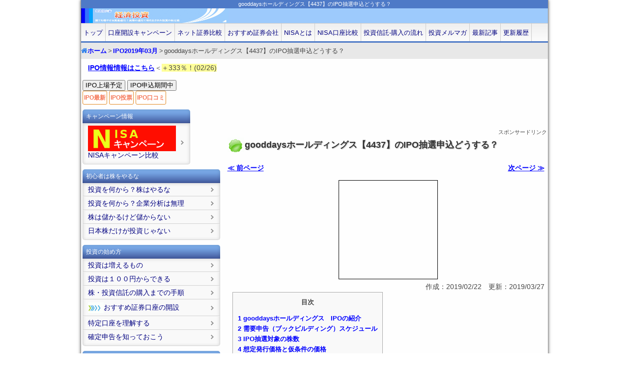

--- FILE ---
content_type: text/html; charset=UTF-8
request_url: https://xn--n9jod1rlhqc5k095ujheko5bxqgka686p6lt3k6cudj576b1dkqa.com/ipo201903/gooddays-ipo.html
body_size: 90618
content:
<!DOCTYPE html>
<html lang="ja">
<head>
<meta charset="UTF-8" />
<meta name="viewport" content="width=device-width, initial-scale=1.0, user-scalable=yes, minimum-scale=1.0, maximum-scale=1.3">
<meta name="format-detection" content="telephone=no" />
<title>gooddaysホールディングス【4437】のIPO抽選申込どうする？ | 投資信託ファンドで株の初心者は経済投資-始め方</title>
<link rel="stylesheet" href="https://xn--n9jod1rlhqc5k095ujheko5bxqgka686p6lt3k6cudj576b1dkqa.com/wp-content/themes/70221/style.css" type="text/css" />
<link rel="alternate" type="application/rss+xml" title="RSS 2.0" href="https://xn--n9jod1rlhqc5k095ujheko5bxqgka686p6lt3k6cudj576b1dkqa.com/feed" />
<link rel="alternate" type="text/xml" title="RSS .92" href="https://xn--n9jod1rlhqc5k095ujheko5bxqgka686p6lt3k6cudj576b1dkqa.com/feed/rss" />
<link rel="alternate" type="application/atom+xml" title="Atom 0.3" href="https://xn--n9jod1rlhqc5k095ujheko5bxqgka686p6lt3k6cudj576b1dkqa.com/feed/atom" />
<link rel="pingback" href="https://xn--n9jod1rlhqc5k095ujheko5bxqgka686p6lt3k6cudj576b1dkqa.com/xmlrpc.php" />
<link rel="start" href="https://xn--n9jod1rlhqc5k095ujheko5bxqgka686p6lt3k6cudj576b1dkqa.com" title="Home" />
<link rel="shortcut icon" href="https://xn--n9jod1rlhqc5k095ujheko5bxqgka686p6lt3k6cudj576b1dkqa.com/wp-content/themes/70221/favicon.ico" />
<link rel='alternate' media='handheld' href='https://xn--n9jod1rlhqc5k095ujheko5bxqgka686p6lt3k6cudj576b1dkqa.com/ipo201903/gooddays-ipo.html' type='text/html' />

<link rel="stylesheet" type="text/css" href="https://xn--n9jod1rlhqc5k095ujheko5bxqgka686p6lt3k6cudj576b1dkqa.com/wp-content/themes/70221/notifIt/notifIt.css">

<script type="text/javascript" src="https://xn--n9jod1rlhqc5k095ujheko5bxqgka686p6lt3k6cudj576b1dkqa.com/wp-content/themes/70221/notifIt/notifIt.js"></script>

<script type="text/javascript">var templatePath = "https://xn--n9jod1rlhqc5k095ujheko5bxqgka686p6lt3k6cudj576b1dkqa.com/wp-content/themes/70221";</script>
<!-- All in One SEO Pack 2.2.5.1 by Michael Torbert of Semper Fi Web Design[255,324] -->
<meta name="description" itemprop="description" content="システム開発と不動産事業をおこなうgooddaysホールディングスが上場します。２つの事業から見えてきた強みや相乗効果が・・・。独自の視点で成長性などを紹介しています。参考にしてください。" />

<meta name="keywords" itemprop="keywords" content="gooddaysホールディングス,ipo,リノベーション,不動産仲介,goodroom,toms" />

<link rel="canonical" href="https://xn--n9jod1rlhqc5k095ujheko5bxqgka686p6lt3k6cudj576b1dkqa.com/ipo201903/gooddays-ipo.html" />
<!-- /all in one seo pack -->
<link rel='stylesheet' id='yarppWidgetCss-css'  href='https://xn--n9jod1rlhqc5k095ujheko5bxqgka686p6lt3k6cudj576b1dkqa.com/wp-content/plugins/yet-another-related-posts-plugin/style/widget.css?ver=3.6.1' type='text/css' media='all' />
<link rel='prev' title='gooddaysホールディングス口コミ' href='https://xn--n9jod1rlhqc5k095ujheko5bxqgka686p6lt3k6cudj576b1dkqa.com/ipo-kuchikomi/gooddays-kuchikomi.html' />
<link rel='next' title='ＮＡＴＴＹ ＳＷＡＮＫＹの口コミ' href='https://xn--n9jod1rlhqc5k095ujheko5bxqgka686p6lt3k6cudj576b1dkqa.com/ipo-kuchikomi/nattyswanky-kuchikomi.html' />
<link rel='shortlink' href='https://xn--n9jod1rlhqc5k095ujheko5bxqgka686p6lt3k6cudj576b1dkqa.com/?p=20208' />

<style>
.scroll-back-to-top-wrapper {
    position: fixed;
	opacity: 0;
	visibility: hidden;
	overflow: hidden;
	text-align: center;
	z-index: 99999999;
    background-color: #777777;
	color: #eeeeee;
	width: 50px;
	height: 48px;
	line-height: 48px;
	right: 30px;
	bottom: 30px;
	padding-top: 2px;
	border-top-left-radius: 10px;
	border-top-right-radius: 10px;
	border-bottom-right-radius: 10px;
	border-bottom-left-radius: 10px;
	-webkit-transition: all 0.5s ease-in-out;
	-moz-transition: all 0.5s ease-in-out;
	-ms-transition: all 0.5s ease-in-out;
	-o-transition: all 0.5s ease-in-out;
	transition: all 0.5s ease-in-out;
}
.scroll-back-to-top-wrapper:hover {
	background-color: #888888;
  color: #eeeeee;
}
.scroll-back-to-top-wrapper.show {
    visibility:visible;
    cursor:pointer;
	opacity: 1.0;
}
.scroll-back-to-top-wrapper i.fa {
	line-height: inherit;
}
.scroll-back-to-top-wrapper .fa-lg {
	vertical-align: 0;
}
</style><script type="text/javascript">
	window._wp_rp_static_base_url = 'https://wprp.zemanta.com/static/';
	window._wp_rp_wp_ajax_url = "https://xn--n9jod1rlhqc5k095ujheko5bxqgka686p6lt3k6cudj576b1dkqa.com/wp-admin/admin-ajax.php";
	window._wp_rp_plugin_version = '3.6.1';
	window._wp_rp_post_id = '20208';
	window._wp_rp_num_rel_posts = '3';
	window._wp_rp_thumbnails = true;
	window._wp_rp_post_title = 'gooddays%E3%83%9B%E3%83%BC%E3%83%AB%E3%83%87%E3%82%A3%E3%83%B3%E3%82%B0%E3%82%B9%E3%80%904437%E3%80%91%E3%81%AEIPO%E6%8A%BD%E9%81%B8%E7%94%B3%E8%BE%BC%E3%81%A9%E3%81%86%E3%81%99%E3%82%8B%EF%BC%9F';
	window._wp_rp_post_tags = ['toms', 'goodroom', '%E3%83%AA%E3%83%8E%E3%83%99%E3%83%BC%E3%82%B7%E3%83%A7%E3%83%B3', 'ipo', 'gooddays%E3%83%9B%E3%83%BC%E3%83%AB%E3%83%87%E3%82%A3%E3%83%B3%E3%82%B0', '%E4%B8%8D%E5%8B%95%E7%94%A3%E4%BB%B2%E4%BB%8B', 'ipo2019%E5%B9%B403%E6%9C%88', 'po', 'br', 'span', 'solid', 'black'];
	window._wp_rp_promoted_content = true;
</script>
<link rel="stylesheet" href="https://xn--n9jod1rlhqc5k095ujheko5bxqgka686p6lt3k6cudj576b1dkqa.com/wp-content/plugins/wordpress-23-related-posts-plugin/static/themes/modern.css?version=3.6.1" />
<style type="text/css">
#header h1 {
	color: #blank;
}
#header2 {
  background-image: url(https://xn--n9jod1rlhqc5k095ujheko5bxqgka686p6lt3k6cudj576b1dkqa.com/wp-content/uploads/2020/01/keizaihead6.png); 
}
</style>

<script type="text/javascript">
window.onload = function() {

	if( document.getElementById("phpFrameId") ){
	document.getElementById("phpFrameId").contentWindow.location.reload(true);
	}

	var today = new Date();
	if ((String(today.getFullYear())+"/"+String(today.getMonth()+1) +"/"+String(today.getDay())) != getCookie("ipoalert")){
		ipoCheck(false);
	}
}

function ipoCheck(isNon){
	var today = new Date();
	today.setHours(0);
	today.setMinutes(0);
	today.setSeconds(0);
	today.setMilliseconds(0);
    homeUrl = 'https://xn--n9jod1rlhqc5k095ujheko5bxqgka686p6lt3k6cudj576b1dkqa.com';
    httpObj = new XMLHttpRequest();
    httpObj.open('GET',homeUrl+"/ipoinfo/ipoalert.dat?"+(new Date()).getTime(),true);
    httpObj.send(null);
    httpObj.onreadystatechange = function(){

        if ( (httpObj.readyState == 4) && (httpObj.status == 200) ){
            fileData = httpObj.responseText.split("\n");
			var out = "＜３日後以内に上場予定のIPO銘柄＞<br />\n";
			var dataCount = 0;
			 for (n = 0; n < fileData.length-1; n++) {
				fileRec = fileData[n].split(",");
				var vYear = parseInt( fileRec[3].substr( 0, 4  ),10);
				var vMonth = parseInt( fileRec[3].substr( 5, 2 ),10)-1;
				var vDay = parseInt( fileRec[3].substr( 8, 2 ),10);
				var adate = new Date( vYear, vMonth, vDay ); 
				var befDay = new Date( vYear, vMonth, vDay  -3 ); 

				if(  today.getTime() >= befDay.getTime() && adate.getTime() >= today.getTime() ){
					if(fileRec[2] !='' ){
						out += fileRec[3].substr( 5, 5  ) + " <a target='_blank' href=" + homeUrl + fileRec[2] + ">" + fileRec[0]+" "+fileRec[1]+"</a><br />\n";
					}else{
						out += fileRec[3].substr( 5, 5  ) +" "+  fileRec[0]+" "+fileRec[1]+"<br />\n";
					}
					dataCount = dataCount +1;
				}
			}
			if (dataCount > 0) {
			    notif({
					type: "info",
					msg: out,
					position: "bottom",
					width: 270,
					multiline: true,
					autohide: false,
					clickable: true
				});
				document.getElementById("ui_notifIt").getElementsByTagName("p")[0].style.textAlign= "left";
			}else{
				if(isNon == true){

								
			    notif({
					type: "warning",
					msg: "３日後以内に上場予定IPOなし",
					position: "bottom",
					width: 270
				});
				document.getElementById("ui_notifIt").getElementsByTagName("p")[0].style.textAlign= "center";

				
				
				}
			}
			
			document.cookie = 'ipoalert='+encodeURIComponent(String(today.getFullYear())+"/"+String(today.getMonth()+1) +"/"+String(today.getDay()) ) + ';max-age=36000; path=/';
        }
    }


}


function getCookie(c_name){
    var st="";
    var ed="";
    if(document.cookie.length>0){
        st=document.cookie.indexOf(c_name + "=");
        if(st!=-1){
            st=st+c_name.length+1;
            ed=document.cookie.indexOf(";",st);
            if(ed==-1) ed=document.cookie.length;
            return unescape(document.cookie.substring(st,ed));
        }
    }
    return "";
}


function bbCheck(){

	var today = new Date();
	today.setHours(0);
	today.setMinutes(0);
	today.setSeconds(0);
	today.setMilliseconds(0);

		homeUrl = 'https://xn--n9jod1rlhqc5k095ujheko5bxqgka686p6lt3k6cudj576b1dkqa.com';
	    httpObj = new XMLHttpRequest();
	    httpObj.open('GET',homeUrl+"/ipoinfo/ipoalert.dat?"+(new Date()).getTime(),true);
	    httpObj.send(null);
	    httpObj.onreadystatechange = function(){

	        if ( (httpObj.readyState == 4) && (httpObj.status == 200) ){
	            fileData = httpObj.responseText.split("\n");
				var out = "＜現在、需要申告期間中のIPO＞<br />\n";
				var dataCount = 0;
				 for (n = 0; n < fileData.length-1; n++) {
					fileRec = fileData[n].split(",");
					var vYear = parseInt( fileRec[4].substr( 0, 4  ),10);
					var vMonth = parseInt( fileRec[4].substr( 5, 2 ),10)-1;
					var vDay = parseInt( fileRec[4].substr( 8, 2 ),10);
					var adate = new Date( vYear, vMonth, vDay ); 
					
					var xYear = parseInt( fileRec[5].substr( 0, 4  ),10);
					var xMonth = parseInt( fileRec[5].substr( 5, 2 ),10)-1;
					var xDay = parseInt( fileRec[5].substr( 8, 2 ),10);
					var bdate = new Date( xYear, xMonth, xDay ); 

					if(  adate.getTime() <= today.getTime() && today.getTime() <= bdate.getTime()  ){

						if(fileRec[2] !='' ){
							out += "<a target='_blank' href=" + homeUrl + fileRec[2] + ">" + fileRec[0]+" "+fileRec[1]+"</a><br />\n";
						}else{
							out += fileRec[0]+" "+fileRec[1]+"<br />\n";
						}
						dataCount = dataCount +1;
					}
					
				if (dataCount > 0) {
				    notif({
						type: "info",
						msg: out,
						position: "bottom",
						width: 270,
						multiline: true,
						autohide: false,
						clickable: true
					});
					document.getElementById("ui_notifIt").getElementsByTagName("p")[0].style.textAlign= "left";
				}else{

				    notif({
						type: "warning",
						msg: "現在、需要申告できるものなし",
						position: "bottom",
						width: 270
					});
					
					document.getElementById("ui_notifIt").getElementsByTagName("p")[0].style.textAlign= "center";


				}

				}

	        }
	    }
	    

}


</script>




<!--[if lt IE 9]>
<script src="http://html5shiv.googlecode.com/svn/trunk/html5.js"></script>
<script src="https://xn--n9jod1rlhqc5k095ujheko5bxqgka686p6lt3k6cudj576b1dkqa.com/wp-content/themes/70221/js/respond.min.js"></script>
<![endif]-->

<meta name="google-site-verification" content="_MUlnMKHPEAk0XwMjhGvrHumKt2PNYYdjbCcce7Ctuk" />


<script type="text/javascript">

function disableSelection(target){  
if (typeof target.onselectstart!="undefined") //IE route  
    target.onselectstart=function(){return false}  
else if (typeof target.style.MozUserSelect!="undefined") //Firefox route  
    target.style.MozUserSelect="none"  
else //All other route (ie: Opera)  
    target.onmousedown=function(){return false}  
target.style.cursor = "default"  
}  
  

</script>

<script>
  (function(i,s,o,g,r,a,m){i['GoogleAnalyticsObject']=r;i[r]=i[r]||function(){
  (i[r].q=i[r].q||[]).push(arguments)},i[r].l=1*new Date();a=s.createElement(o),
  m=s.getElementsByTagName(o)[0];a.async=1;a.src=g;m.parentNode.insertBefore(a,m)
  })(window,document,'script','//www.google-analytics.com/analytics.js','ga');

  ga('create', 'UA-23359541-34', 'xn--n9jod1rlhqc5k095ujheko5bxqgka686p6lt3k6cudj576b1dkqa.com');
  ga('send', 'pageview');

</script>

<script type="text/javascript">
window.google_analytics_uacct = "UA-23359541-34";
</script>


</head>
<body class="single single-post postid-20208 single-format-standard" onContextmenu="return false">
<div id="wrapper">
<header>
<div id="header-inner">
<h1 id="ptitle">gooddaysホールディングス【4437】のIPO抽選申込どうする？</h1>


<p id="logo"><a href="https://xn--n9jod1rlhqc5k095ujheko5bxqgka686p6lt3k6cudj576b1dkqa.com"><img class="imgChange imgpost" src="https://xn--n9jod1rlhqc5k095ujheko5bxqgka686p6lt3k6cudj576b1dkqa.com/wp-content/uploads/2020/01/keizaihead6.png" alt="*" width="950" height="124" /></a></p>
</div>
<div id="gnav">
<div id="gnav-btn" style="float:left;"><a href="#">MENU ▼</a></div><div id="garake3" class="select_btn" style="float:right;"><input class="ipo_btn" ontouchstart="" type="button" value="IPO予定" onClick="ipoCheck(true)" /><span class="fukidashi">３日後以内に上場予定のIPO銘柄があるかチェックします</span> <input class="ipo_btn" ontouchstart="" type="button" value="申込期間中" onClick="bbCheck()" /><span class="fukidashi">本日、需要申告(BB)に申し込めるIPO銘柄があるかチェックします</span> <a class="ipo_btn" href="http://xn--n9jod1rlhqc5k095ujheko5bxqgka686p6lt3k6cudj576b1dkqa.com/ipo-saishin.html"><span class="btn-osusume2" ontouchstart="">最新</span></a><span class="fukidashi">IPOの上場結果／予定／カレンダーが確認できます</span> <a class="ipo_btn" href="http://xn--n9jod1rlhqc5k095ujheko5bxqgka686p6lt3k6cudj576b1dkqa.com/ipo-touhyou-joukyou.html"><span class="btn-osusume2" style="margin-right: 5px;" ontouchstart="">投票</span></a><span class="fukidashi">IPO申し込みアンケート投票の状況が一覧で確認できます</span></div>
<nav>
<ul>
<li><a href="https://xn--n9jod1rlhqc5k095ujheko5bxqgka686p6lt3k6cudj576b1dkqa.com">トップ</a></li>
<li><a href="http://xn--n9jod1rlhqc5k095ujheko5bxqgka686p6lt3k6cudj576b1dkqa.com/nisa/kyanpeen.html?P=h">口座開設キャンペーン</a></li>
<li><a href="http://xn--n9jod1rlhqc5k095ujheko5bxqgka686p6lt3k6cudj576b1dkqa.com/shoukenkouza/nettoshouken-hikaku.html?P=h">ネット証券比較</a></li>
<li><a href="http://xn--n9jod1rlhqc5k095ujheko5bxqgka686p6lt3k6cudj576b1dkqa.com/kounyuutejyun/nettoshoukenkouza.html?P=h">おすすめ証券会社</a></li>
<li><a href="http://xn--n9jod1rlhqc5k095ujheko5bxqgka686p6lt3k6cudj576b1dkqa.com/nisa?P=h">NISAとは</a></li>
<li><a href="http://xn--n9jod1rlhqc5k095ujheko5bxqgka686p6lt3k6cudj576b1dkqa.com/shoukenkouza/nisa-tesuuryou.html?P=h">NISA口座比較</a></li>
<li><a href="http://xn--n9jod1rlhqc5k095ujheko5bxqgka686p6lt3k6cudj576b1dkqa.com/kounyuutejyun?P=h">投資信託-購入の流れ</a></li>
<li><a href="http://xn--n9jod1rlhqc5k095ujheko5bxqgka686p6lt3k6cudj576b1dkqa.com/toushintool/merumaga.html?P=h">投資メルマガ</a></li>
<li><a href="http://xn--n9jod1rlhqc5k095ujheko5bxqgka686p6lt3k6cudj576b1dkqa.com/saishin.html?P=h">最新記事</a></li>
<li><a href="http://xn--n9jod1rlhqc5k095ujheko5bxqgka686p6lt3k6cudj576b1dkqa.com/koushin.html?P=h">更新履歴</a></li>
</ul>
</nav>
</div>
</header>

<div><ol id="plist" class="breadcrumb plist-inner" itemscope itemtype="https://schema.org/BreadcrumbList"><li itemprop="itemListElement" itemscope itemtype="https://schema.org/ListItem"><a href="/" itemprop="item"><span itemprop="name">ホーム</span></a><meta itemprop="position" content="1" /></li><li itemprop="itemListElement" itemscope itemtype="https://schema.org/ListItem"><a href="https://xn--n9jod1rlhqc5k095ujheko5bxqgka686p6lt3k6cudj576b1dkqa.com/ipo201903" itemprop="item"><span itemprop="name">IPO2019年03月</span></a><meta itemprop="position" content="2" /></li><li itemprop="itemListElement" itemscope itemtype="https://schema.org/ListItem"><span itemprop="name">gooddaysホールディングス【4437】のIPO抽選申込どうする？</span><meta itemprop="position" content="3" /></li></ol></div>
<div id="news-ticker">
    <ul>
<li>
<p style="text-align: left;margin:0;">　<a href="http://xn--n9jod1rlhqc5k095ujheko5bxqgka686p6lt3k6cudj576b1dkqa.com/kounyuutejyun/nettoshoukenkouza.html?P=h">おすすめネット証券</a>　<span id="garake-no-h"><span class="sprite sprite-nisa"></span>　<a href="http://xn--n9jod1rlhqc5k095ujheko5bxqgka686p6lt3k6cudj576b1dkqa.com/shoukenkouza/manekkusu-hyouban.html?P=h">マネックス証券</a>　<a href="http://xn--n9jod1rlhqc5k095ujheko5bxqgka686p6lt3k6cudj576b1dkqa.com/shoukenkouza/kabudottokomu-hyouban.html?P=h">カブドットコム証券</a>　<a href="http://xn--n9jod1rlhqc5k095ujheko5bxqgka686p6lt3k6cudj576b1dkqa.com/shoukenkouza/sbishouken-hyouban.html?P=h">ＳＢＩ証券</a>　</span>
</li>
<li><p>　<a href="http://xn--n9jod1rlhqc5k095ujheko5bxqgka686p6lt3k6cudj576b1dkqa.com/ipo-saishin.html">IPO情報情報はこちら</a>＜<span style="background-color: #ffff99;">＋333％！(02/26)</span></p></li>
    </ul>
</div>


<div id="containar">

<a id="topp" name="topp2"></a>


<div id="contents">



<style>
.my_ad2 { display: inline-block; width: 728px; height: 90px; position:relative; left:-70px;}
@media(max-width: 979px) { .my_ad2 {  left:0px; } }
@media(max-width: 500px) { .my_ad2 {  display: none; } }
</style>

<script async src="https://pagead2.googlesyndication.com/pagead/js/adsbygoogle.js"></script>
<!-- 経済記事ヘッダー -->
<ins class="adsbygoogle my_ad2"

     data-ad-client="ca-pub-4529389310804040"
     data-ad-slot="4914205916"></ins>
<script>
(adsbygoogle = window.adsbygoogle || []).push({});
</script>

<p id="garake-no" style="text-align: right;font-size: 80%;">スポンサードリンク</p>



<article>
<section class="info">

<h2 class="main-title">gooddaysホールディングス【4437】のIPO抽選申込どうする？</h2>
<p id="garake-no">&nbsp;</p>
<div id="garake-no1" class="previous" style="float:left;"><a href="https://xn--n9jod1rlhqc5k095ujheko5bxqgka686p6lt3k6cudj576b1dkqa.com/ipo201903/geechs-ipo.html" rel="prev">≪ 前ページ</a></div>
<div id="garake-no2" class="next" style="float:right;"><a href="https://xn--n9jod1rlhqc5k095ujheko5bxqgka686p6lt3k6cudj576b1dkqa.com/ipo201903/nattyswanky-ipo.html" rel="next">次ページ ≫</a></div>
<p id="garake-no">&nbsp;</p>

<div class="doc"><p><img class="size-full wp-image-20250 aligncenter" style="border: 1px solid black;" alt="gooddays-ipo" src="[data-uri]" data-src="https://xn--n9jod1rlhqc5k095ujheko5bxqgka686p6lt3k6cudj576b1dkqa.com/wp-content/uploads/2019/02/gooddays-ipo.png" width="200" height="120" /><noscript><img class="size-full wp-image-20250 aligncenter" style="border: 1px solid black;" alt="gooddays-ipo" src="https://xn--n9jod1rlhqc5k095ujheko5bxqgka686p6lt3k6cudj576b1dkqa.com/wp-content/uploads/2019/02/gooddays-ipo.png" width="200" height="120" /></noscript></p>
<p style="text-align: right;">作成：2019/02/22　更新：2019/03/27</p>
<div id="toc_container" class="no_bullets"><p class="toc_title">目次</p><ul class="toc_list"><li><a href="#gooddaysIPO"><span class="toc_number toc_depth_1">1</span> gooddaysホールディングス　IPOの紹介</a></li><li><a href="#i"><span class="toc_number toc_depth_1">2</span> 需要申告（ブックビルディング）スケジュール</a></li><li><a href="#IPO"><span class="toc_number toc_depth_1">3</span> IPO抽選対象の株数</a></li><li><a href="#i-2"><span class="toc_number toc_depth_1">4</span> 想定発行価格と仮条件の価格</a></li><li><a href="#gooddays"><span class="toc_number toc_depth_1">5</span> gooddaysホールディングスの強み</a></li><li><a href="#i-3"><span class="toc_number toc_depth_1">6</span> 直近の決算状況と業績の推移</a></li><li><a href="#i-4"><span class="toc_number toc_depth_1">7</span> 新規発行と増資による手取金の使途</a></li><li><a href="#gooddays-2"><span class="toc_number toc_depth_1">8</span> gooddaysホールディングス の成長余力</a></li><li><a href="#i-5"><span class="toc_number toc_depth_1">9</span> 株主の構成とロックアップ期間など</a></li><li><a href="#i-6"><span class="toc_number toc_depth_1">10</span> 売り出し株式の詳細</a></li><li><a href="#i-7"><span class="toc_number toc_depth_1">11</span> 初値上昇の期待について管理人コメント</a></li><li><a href="#IPO-2"><span class="toc_number toc_depth_1">12</span> IPOの申し込みが可能な証券会社はこちら</a></li><li><a href="#i-8"><span class="toc_number toc_depth_1">13</span> このページを見た人のアンケート</a></li><li><a href="#i-9"><span class="toc_number toc_depth_1">14</span> このページを見た人の初値予想</a></li><li><a href="#i-10"><span class="toc_number toc_depth_1">15</span> 口コミ評価など</a></li></ul></div>
<h3><span id="gooddaysIPO">gooddaysホールディングス　IPOの紹介</span></h3>
<p style="text-align: right;">（※2019/03/27更新）</p>
<table class="h02" style="width: 400px;">
<tbody>
<tr>
<th width="20.0%"><strong>コード</strong></th>
<td width="80.0%">4437</td>
</tr>
<tr>
<th> </th>
<td>
<p> gooddaysホールディングス（株）</p>
</td>
</tr>
<tr>
<th><strong>市場</strong></th>
<td><span class="aka">マザーズ</span></td>
</tr>
<tr>
<th><strong>事業内容</strong></th>
<td>
<p>小売業界向けなどのシステム開発サービス提供。<br />不動産仲介サイトgoodroom運営。<br />賃貸物件に特化したリノベーションにおける設計、施工。<br />※「TOMOS」パッケージ</p>
</td>
</tr>
<tr>
<th><strong>公募売出<br /> 価格</strong></th>
<td><span class="aka">2280円</span><br /> ※仮条件の上限</td>
</tr>
<tr>
<th><strong>上場日</strong></th>
<td>
<p>2019/03/25</p>
</td>
</tr>
<tr>
<th><strong>初値</strong><br />03/26</th>
<td><span class="aka" style="font-size: large;">5200円</span><br />＋１２８．０７％</td>
</tr>
</tbody>
</table>
<p>&nbsp;</p>
<p>&nbsp;</p>
<h3><span id="i">需要申告（ブックビルディング）スケジュール</span></h3>
<p>&nbsp;</p>
<p>gooddaysホールディングス　の株式割り当て抽選への参加は誰でも可能ですが、まず以下の期間に指定の証券会社で需要申告する必要があります。＝＞<a href="https://xn--n9jod1rlhqc5k095ujheko5bxqgka686p6lt3k6cudj576b1dkqa.com/ipo/ipo-oubo-houhou.html">IPOの応募の流れやルールなどはこちらを参考</a></p>
<p>&nbsp;</p>
<p><span class="aka" style="font-size: large;">2019/03/07（木）～03/13（水）まで<br /> </span></p>
<p>＝＞<a href="https://xn--n9jod1rlhqc5k095ujheko5bxqgka686p6lt3k6cudj576b1dkqa.com/ipo-saishin.html" target="_blank">最新IPOスケジュールをカレンダーで確認</a></p>
<p>&nbsp;</p>
<p>IPOの申し込み期間は<span class="aka">約７日間</span>と短くなっていますので申し込み忘れにご注意下さい。</p>
<p>※申し込み可能な証券会社は、ページ最下部で紹介しています。</p>
<p>&nbsp;</p>
<p><a class="lnkdown" href="https://xn--n9jod1rlhqc5k095ujheko5bxqgka686p6lt3k6cudj576b1dkqa.com/kabucom/kabucom-ipo.html"><img class="alignnone size-full wp-image-16137" alt="ipo-kabucom-banar" src="[data-uri]" data-src="https://xn--n9jod1rlhqc5k095ujheko5bxqgka686p6lt3k6cudj576b1dkqa.com/wp-content/uploads/2018/04/ipo-kabucom-banar.png" width="625" height="93" /><noscript><img class="alignnone size-full wp-image-16137" alt="ipo-kabucom-banar" src="https://xn--n9jod1rlhqc5k095ujheko5bxqgka686p6lt3k6cudj576b1dkqa.com/wp-content/uploads/2018/04/ipo-kabucom-banar.png" width="625" height="93" /></noscript></a></p>
<p>&nbsp;</p>
<p>&nbsp;</p>
<h3><span id="IPO">IPO抽選対象の株数</span></h3>
<p>&nbsp;</p>
<p><span class="aka" style="font-size: large;">306,200株</span></p>
<p>&nbsp;</p>
<p>（内訳）</p>
<p>公募（自己株式の処分）： 189,400</p>
<p>引受人の買い取り引受による売り出し： 84,000</p>
<p>オーバーアロットメントによる売り出し： 32,800</p>
<p>&nbsp;</p>
<p><span class="aka">過去数年のデータをもとにした市場別の株数のおおよそ規模感</span></p>
<p><img class="alignnone size-full wp-image-20211" alt="gooddays-ipo-maza-zu" src="[data-uri]" data-src="https://xn--n9jod1rlhqc5k095ujheko5bxqgka686p6lt3k6cudj576b1dkqa.com/wp-content/uploads/2019/02/gooddays-ipo-maza-zu.png" width="279" height="79" /><noscript><img class="alignnone size-full wp-image-20211" alt="gooddays-ipo-maza-zu" src="https://xn--n9jod1rlhqc5k095ujheko5bxqgka686p6lt3k6cudj576b1dkqa.com/wp-content/uploads/2019/02/gooddays-ipo-maza-zu.png" width="279" height="79" /></noscript> <br /><img class="alignnone size-full wp-image-20210" alt="gooddays-ipo-kabusuu" src="[data-uri]" data-src="https://xn--n9jod1rlhqc5k095ujheko5bxqgka686p6lt3k6cudj576b1dkqa.com/wp-content/uploads/2019/02/gooddays-ipo-kabusuu.png" width="279" height="78" /><noscript><img class="alignnone size-full wp-image-20210" alt="gooddays-ipo-kabusuu" src="https://xn--n9jod1rlhqc5k095ujheko5bxqgka686p6lt3k6cudj576b1dkqa.com/wp-content/uploads/2019/02/gooddays-ipo-kabusuu.png" width="279" height="78" /></noscript></p>
<p>&nbsp;</p>
<p>&nbsp;</p>
<h3><span id="i-2">想定発行価格と仮条件の価格</span></h3>
<p style="text-align: right;">（※2019/03/27更新）</p>
<p>想定発行価格　2280円<br /> <span style="font-size: large;">仮条件の価格（03/06） <span class="aka">2000～2280円</span></span></p>
<p>&nbsp;</p>
<p>&nbsp;</p>
<h3><span id="gooddays">gooddaysホールディングスの強み</span></h3>
<p>&nbsp;</p>
<p>※独自の見解などを含みます。</p>
<p>＜IT事業＞</p>
<ol>
<li><span class="aka">小売業界向けシステムの開発実績</span></li>
<li><span class="aka">業務プロセスを最適化したシステム再構築のノウハウ</span><br />※ORC業務モデル。シンプル化し最小化</li>
<li><span class="aka">ローコストで短納期な開発</span><br />※業務モデルをベースとした開発</li>
</ol>
<p>＜暮らしTech事業＞</p>
<ol>
<li><span class="aka">賃貸物件に特化したリノベーション</span><br />※「TOMOS」パッケージ。全国で491件の実績。</li>
<li><span class="aka">不動産仲介サイト「goodroom」の運営</span></li>
<li><span class="aka">TOMOS物件限定のリーシングビジネス</span><br />※一括で借り上げし家具などを設置して賃貸運営</li>
</ol>
<p>&nbsp;</p>
<div class="point">
<p><img class="size-full wp-image-673 alignleft" style="margin: 5px 10px;" alt="point" src="[data-uri]" data-src="https://xn--n9jod1rlhqc5k095ujheko5bxqgka686p6lt3k6cudj576b1dkqa.com/wp-content/uploads/2013/10/point.gif" width="48" height="47" /><noscript><img class="size-full wp-image-673 alignleft" style="margin: 5px 10px;" alt="point" src="https://xn--n9jod1rlhqc5k095ujheko5bxqgka686p6lt3k6cudj576b1dkqa.com/wp-content/uploads/2013/10/point.gif" width="48" height="47" /></noscript><span class="mido">＜管理人コメント＞</span></p>
<p>&nbsp;</p>
<p>以下は、2018/03期の売上高に対する各事業の内訳です。</p>
<p><img class="alignnone size-full wp-image-20213" alt="gooddays-uriageuchiwake" src="[data-uri]" data-src="https://xn--n9jod1rlhqc5k095ujheko5bxqgka686p6lt3k6cudj576b1dkqa.com/wp-content/uploads/2019/02/gooddays-uriageuchiwake.png" width="423" height="287" /><noscript><img class="alignnone size-full wp-image-20213" alt="gooddays-uriageuchiwake" src="https://xn--n9jod1rlhqc5k095ujheko5bxqgka686p6lt3k6cudj576b1dkqa.com/wp-content/uploads/2019/02/gooddays-uriageuchiwake.png" width="423" height="287" /></noscript> <br />２つの事業でそれぞれ存在感のある売上比率となっています。</p>
<p>&nbsp;</p>
<p>&nbsp;</p>
<p><span class="mido">◆IT事業における主なソリューション</span> <br />・テナントPOSシステムのテンプレート <br />・スマートデバイスを利用した店舗システム <br />・業務コアモデルの提供で小売業店舗の使いやすさを実現したシステム マルチ決済システム</p>
<p>&nbsp;</p>
<p><span class="mido">◆不動産仲介サイト「goodroom」</span> <br />https://www.goodrooms.jp/<br /> <img class="alignnone size-full wp-image-20216" alt="goodroom-site" src="[data-uri]" data-src="https://xn--n9jod1rlhqc5k095ujheko5bxqgka686p6lt3k6cudj576b1dkqa.com/wp-content/uploads/2019/02/goodroom-site.png" width="340" height="258" /><noscript><img class="alignnone size-full wp-image-20216" alt="goodroom-site" src="https://xn--n9jod1rlhqc5k095ujheko5bxqgka686p6lt3k6cudj576b1dkqa.com/wp-content/uploads/2019/02/goodroom-site.png" width="340" height="258" /></noscript></p>
<p>&nbsp;</p>
<p>スマホアプリにもなっています。</p>
<p><img class="alignnone size-full wp-image-20218" alt="goodroom-apri" src="[data-uri]" data-src="https://xn--n9jod1rlhqc5k095ujheko5bxqgka686p6lt3k6cudj576b1dkqa.com/wp-content/uploads/2019/02/goodroom-apri.png" width="337" height="295" /><noscript><img class="alignnone size-full wp-image-20218" alt="goodroom-apri" src="https://xn--n9jod1rlhqc5k095ujheko5bxqgka686p6lt3k6cudj576b1dkqa.com/wp-content/uploads/2019/02/goodroom-apri.png" width="337" height="295" /></noscript> <br />新着物件通知や内見予約ができるそうです。 <br />googlePlayでのレビュー評価はまずまずでしょうか。 <br />2018/12末時点で約84万DLとなっているそうです。</p>
<p>&nbsp;</p>
<p><span class="mido"> ◆TOMOSパッケージの特徴<br /><img class="alignnone size-full wp-image-20221" alt="gooddays-tomos" src="[data-uri]" data-src="https://xn--n9jod1rlhqc5k095ujheko5bxqgka686p6lt3k6cudj576b1dkqa.com/wp-content/uploads/2019/02/gooddays-tomos.png" width="362" height="454" /><noscript><img class="alignnone size-full wp-image-20221" alt="gooddays-tomos" src="https://xn--n9jod1rlhqc5k095ujheko5bxqgka686p6lt3k6cudj576b1dkqa.com/wp-content/uploads/2019/02/gooddays-tomos.png" width="362" height="454" /></noscript><br /></span></p>
<p>&nbsp;</p>
<div class="youtube"><span style="background-color: #ffff99;">・IT事業　簡単好事例</span><br /> <iframe src="https://www.youtube.com/embed/OQBB_pn1bbI" height="315" width="560" allowfullscreen="" frameborder="0"></iframe></div>
</div>
<p>&nbsp;</p>
<p>&nbsp;</p>
<h3><span id="i-3">直近の決算状況と業績の推移</span></h3>
<p><img class="alignnone size-full wp-image-20224" alt="gooddays-gyouseki" src="[data-uri]" data-src="https://xn--n9jod1rlhqc5k095ujheko5bxqgka686p6lt3k6cudj576b1dkqa.com/wp-content/uploads/2019/02/gooddays-gyouseki.png" width="476" height="348" /><noscript><img class="alignnone size-full wp-image-20224" alt="gooddays-gyouseki" src="https://xn--n9jod1rlhqc5k095ujheko5bxqgka686p6lt3k6cudj576b1dkqa.com/wp-content/uploads/2019/02/gooddays-gyouseki.png" width="476" height="348" /></noscript><br /> 以下、連結決算。</p>
<table class="h02 h03" style="width: 100%;">
<tbody>
<tr>
<th> </th>
<th><strong>2017/03</strong></th>
<th><strong>2018/03</strong></th>
<th style="background: #307830;"><strong>2018/12<br />（第3四半期）</strong></th>
</tr>
<tr>
<td>売上高<br />（百万円）</td>
<td>2988</td>
<td>3823</td>
<td>3606</td>
</tr>
<tr>
<td>経常利益<br />（百万円）</td>
<td>△ 27</td>
<td>147</td>
<td>199</td>
</tr>
<tr>
<td>当期純利益<br />（百万円）</td>
<td>△ 28</td>
<td>100</td>
<td>131</td>
</tr>
<tr>
<td>１株当たり<br />配当額（円）</td>
<td>-</td>
<td>-</td>
<td>-</td>
</tr>
<tr>
<td>１株当たり<br />当期純利益（円）</td>
<td>△ 23</td>
<td>81</td>
<td>102</td>
</tr>
</tbody>
</table>
<p>※単位（百万円）、（円）の小数点以下端数は全て四捨五入で表示しています。</p>
<p>&nbsp;</p>
<p>↓　前年同期比へ置き換えたものがこちら</p>
<table class="h02 h03" style="width: 100%;">
<tbody>
<tr>
<th> </th>
<th><strong>2017/03</strong></th>
<th><strong>2018/03</strong></th>
<th style="background: #307830;"><strong>2018/12<br />（第3四半期）</strong></th>
</tr>
<tr>
<td>売上高の<br />前年同期比</td>
<td>-</td>
<td>27.95%</td>
<td>-5.68%</td>
</tr>
<tr>
<td>経常利益の<br />前年同期比</td>
<td>-</td>
<td>644.44%</td>
<td>35.37%</td>
</tr>
</tbody>
</table>
<p>&nbsp;</p>
<p>以下、中核となる３社の単独決算。連結前の過去データとして参考。</p>
<p>オープンソース株式会社</p>
<table class="h02" style="width: 100%;">
<tbody>
<tr>
<th> </th>
<th><strong>2013/09</strong></th>
<th><strong>2014/09</strong></th>
<th><strong>2015/09</strong></th>
<th><strong>2016/09</strong></th>
</tr>
<tr>
<td>売上高<br />（百万円）</td>
<td>1422</td>
<td>1775</td>
<td>1851</td>
<td>978</td>
</tr>
<tr>
<td>経常利益<br />（百万円）</td>
<td>23</td>
<td>32</td>
<td>21</td>
<td>37</td>
</tr>
<tr>
<td>当期純利益<br />（百万円）</td>
<td>15</td>
<td>21</td>
<td>15</td>
<td>23</td>
</tr>
<tr>
<td>１株当たり<br />配当額（円）</td>
<td>-</td>
<td>-</td>
<td>-</td>
<td>-</td>
</tr>
<tr>
<td>１株当たり<br />当期純利益（円）</td>
<td>32518</td>
<td>44790</td>
<td>27919</td>
<td>43222</td>
</tr>
</tbody>
</table>
<p>&nbsp;</p>
<p>オープンワークス株式会社</p>
<table class="h02" style="width: 100%;">
<tbody>
<tr>
<th> </th>
<th><strong>2013/12</strong></th>
<th><strong>2014/12</strong></th>
<th><strong>2015/12</strong></th>
<th><strong>2016/12</strong></th>
</tr>
<tr>
<td>売上高<br />（百万円）</td>
<td>355</td>
<td>409</td>
<td>557</td>
<td>195</td>
</tr>
<tr>
<td>経常利益<br />（百万円）</td>
<td>5</td>
<td>36</td>
<td>20</td>
<td>16</td>
</tr>
<tr>
<td>当期純利益<br />（百万円）</td>
<td>4</td>
<td>22</td>
<td>15</td>
<td>10</td>
</tr>
<tr>
<td>１株当たり<br />配当額（円）</td>
<td>-</td>
<td>-</td>
<td>-</td>
<td>-</td>
</tr>
<tr>
<td>１株当たり<br />当期純利益（円）</td>
<td>6080</td>
<td>30290</td>
<td>13817</td>
<td>9052</td>
</tr>
</tbody>
</table>
<p>&nbsp;</p>
<p>ハプティック株式会社</p>
<table class="h02" style="width: 100%;">
<tbody>
<tr>
<th> </th>
<th><strong>2013/11</strong></th>
<th><strong>2014/11</strong></th>
<th><strong>2015/11</strong></th>
<th><strong>2016/11</strong></th>
</tr>
<tr>
<td>売上高<br />（百万円）</td>
<td>430</td>
<td>447</td>
<td>715</td>
<td>344</td>
</tr>
<tr>
<td>経常利益<br />（百万円）</td>
<td>2</td>
<td>20</td>
<td>40</td>
<td>15</td>
</tr>
<tr>
<td>当期純利益<br />（百万円）</td>
<td>2</td>
<td>13</td>
<td>27</td>
<td>11</td>
</tr>
<tr>
<td>１株当たり<br />配当額（円）</td>
<td>-</td>
<td>-</td>
<td>-</td>
<td>-</td>
</tr>
<tr>
<td>１株当たり<br />当期純利益（円）</td>
<td>8085</td>
<td>63384</td>
<td>137229</td>
<td>57025</td>
</tr>
</tbody>
</table>
<p>&nbsp;</p>
<div class="point">
<p><img class="size-full wp-image-673 alignleft" style="margin: 5px 10px;" alt="point" src="[data-uri]" data-src="https://xn--n9jod1rlhqc5k095ujheko5bxqgka686p6lt3k6cudj576b1dkqa.com/wp-content/uploads/2013/10/point.gif" width="48" height="47" /><noscript><img class="size-full wp-image-673 alignleft" style="margin: 5px 10px;" alt="point" src="https://xn--n9jod1rlhqc5k095ujheko5bxqgka686p6lt3k6cudj576b1dkqa.com/wp-content/uploads/2013/10/point.gif" width="48" height="47" /></noscript><span class="mido">＜管理人コメント＞</span></p>
<p>連結データが少ないので正確なことはわかりませんが、中核となる３社の過去業績と合わせて業績の推移を考えると、<span class="aka">売上高は、だいたい拡大傾向になっているのかなと推測</span>されますがどうでしょうか。</p>
<p>&nbsp;</p>
<p><span class="aka">経常利益も売上高に伴い拡大傾向になっているのかなと推測</span>されますが正確なところはわかりません。</p>
<p>&nbsp;</p>
<p>&nbsp;</p>
<p><span class="mido">・連結子会社の詳細</span></p>
<table width="100%" border="2">
<tbody>
<tr>
<td>会社名</td>
<td>所在地</td>
<td>事業内容</td>
</tr>
<tr>
<td>オープンリソース㈱</td>
<td rowspan="3">東京都</td>
<td>ITセグメント</td>
</tr>
<tr>
<td>ハプティック㈱</td>
<td rowspan="2">暮らしTechセグメント</td>
</tr>
<tr>
<td>グッドルーム㈱</td>
</tr>
</tbody>
</table>
<p>※オープンワークス㈱は、2017/04にオープンリソース㈱ と合併しています</p>
</div>
<p>&nbsp;</p>
<p>&nbsp;</p>
<h3><span id="i-4">新規発行と増資による手取金の使途</span></h3>
<p><img class="alignnone size-full wp-image-20232" alt="gooddays-ipo-shito" src="[data-uri]" data-src="https://xn--n9jod1rlhqc5k095ujheko5bxqgka686p6lt3k6cudj576b1dkqa.com/wp-content/uploads/2019/02/gooddays-ipo-shito.png" width="404" height="279" /><noscript><img class="alignnone size-full wp-image-20232" alt="gooddays-ipo-shito" src="https://xn--n9jod1rlhqc5k095ujheko5bxqgka686p6lt3k6cudj576b1dkqa.com/wp-content/uploads/2019/02/gooddays-ipo-shito.png" width="404" height="279" /></noscript></p>
<p>&nbsp;</p>
<p>新規発行による手取金の概算額　392,285千円<br />第三者割当増資の手取概算　68,560千円</p>
<p>&nbsp;</p>
<p><span class="aka">goodプラットフォーム開発に係る費用</span>　216,000千円</p>
<p><span class="aka">広告宣伝費</span>　193,000千円<br />※暮らしTechセグメントにおけるgoodroomプラットフォームの認知度向上のため<br />残額　51,845千円<br />※暮らしTechセグメントにおける運転資金に充当予定</p>
<p>&nbsp;</p>
<p>&nbsp;</p>
<h3><span id="gooddays-2">gooddaysホールディングス の成長余力</span></h3>
<p>&nbsp;</p>
<p>※独自の見解などを含みます。</p>
<p>＜IT事業＞</p>
<ol>
<li><span class="aka">顧客と業務提携まで踏み込んだ請負ビジネスの推進</span><br />※アプリケーション保守・運用ビジネスにも注力<br />※業務コアモデルをベースとして新規の顧客獲得をめざす</li>
<li><span class="aka">デジタルトランスフォーメーション対応をクラウドで提供</span><br />※小売業のニーズ</li>
<li><span class="aka">新しい技術を使ったビジネスモデル創出</span><br />※AI等</li>
</ol>
<p>＜暮らしTech事業＞</p>
<ol>
<li><span class="aka">営業力強化によるオーナー開拓、リピート需要喚起</span><br />※平成28年度からの資本業務提携ではリノベーション案件を増加<br />※マーケティング組織を営業統括部門に組み入れ</li>
<li><span class="aka">住宅TOMOSパッケージをオフィスへも展開</span><br />※2018/03完工　小規模オフィス向けのリノベーション</li>
<li><span class="aka">リノベーションから仲介、運営までの一体サービス</span><br />※2019/3期開始</li>
<li><span class="aka">不動産仲介サイト「goodroom」の利用者拡大</span><br />※上場効果、広告宣伝</li>
<li><span class="aka">IT重説の解禁</span>に合わせたシステムのレベルアップ<br />※宅地建物取引士がおこなう重要事項説明をテレビ会議等のITを活用</li>
<li><span class="aka">「暮らしXIT」で新しいビジネスを生み出す</span><br />※入居者情報と小売業者の消費者情報をつなぐことでシナジー効果を上げる<br />※クラウドを想定したプラットフォームを開発中</li>
</ol>
<p>&nbsp;</p>
<div class="point">
<p><img class="size-full wp-image-673 alignleft" style="margin: 5px 10px;" alt="point" src="[data-uri]" data-src="https://xn--n9jod1rlhqc5k095ujheko5bxqgka686p6lt3k6cudj576b1dkqa.com/wp-content/uploads/2013/10/point.gif" width="48" height="47" /><noscript><img class="size-full wp-image-673 alignleft" style="margin: 5px 10px;" alt="point" src="https://xn--n9jod1rlhqc5k095ujheko5bxqgka686p6lt3k6cudj576b1dkqa.com/wp-content/uploads/2013/10/point.gif" width="48" height="47" /></noscript><span class="mido">＜管理人コメント＞</span></p>
<p>&nbsp;</p>
<p>2018/12時点の売上高に対する各事業の内訳が公開されていませんでしたが、2018/03期についての前年同月比が公開されていましたので各事業の伸びを確認するために掲載しておきます。</p>
<table width="100%" border="2">
<tbody>
<tr>
<td width="50.0%"> </td>
<td width="50.0%">前年同月比％</td>
</tr>
<tr>
<td>IT事業</td>
<td>103.70%</td>
</tr>
<tr>
<td>暮らしTech事業</td>
<td>184.60%</td>
</tr>
</tbody>
</table>
<p><span class="aka">特に「暮らしTech事業」の売上が伸びているようです。</span><br />サイトやアプリ開発などはIT事業に事業への相乗効果もあるのでそれぞれでの成長に期待したいところでしょうか。</p>
</div>
<p>&nbsp;</p>
<p>&nbsp;</p>
<h3><span id="i-5">株主の構成とロックアップ期間など</span></h3>
<p>&nbsp;</p>
<p>上位株主の所有割合と一定期間、株の売却ができないロックアップ条件の詳細になります。<br />  </p>
<table class="h02" style="width: 100%;">
<tbody>
<tr>
<th width="25.0%"><strong>氏名、又は名称</strong></th>
<th width="25.0%"><strong>役職、</strong><strong>関係性など</strong></th>
<th width="25.0%"><strong>所有割合</strong></th>
<th width="25.0%"><strong>ロックアップ</strong></th>
</tr>
<tr>
<td>CASABLANCA㈱</td>
<td>※A</td>
<td>46.43%</td>
<td>180日間</td>
</tr>
<tr>
<td>小倉 弘之</td>
<td>代表取締役、<br />子会社代表取締役、※B</td>
<td>21.08%</td>
<td>180日間</td>
</tr>
<tr>
<td>小倉 博</td>
<td>代表取締役、<br />子会社代表取締役</td>
<td>17.14%</td>
<td>180日間<br />保有分売出<br />(28.06%)</td>
</tr>
<tr>
<td>佐藤 孝幸</td>
<td>顧問税理士、※C</td>
<td>6.01%</td>
<td> </td>
</tr>
<tr>
<td>東急不動産ホールディングス㈱</td>
<td> </td>
<td>1.72%</td>
<td>90日間</td>
</tr>
<tr>
<td>三菱地所㈱</td>
<td>業務提携</td>
<td>1.63%</td>
<td> </td>
</tr>
<tr>
<td>GDHグループ社員持株会</td>
<td> </td>
<td>1.59%</td>
<td> </td>
</tr>
<tr>
<td>小田急電鉄㈱</td>
<td> </td>
<td>1.29%</td>
<td>90日間</td>
</tr>
<tr style="background-color: #e8e8e8;">
<td style="text-align: right;">上記合計</td>
<td> </td>
<td>96.89%</td>
<td> </td>
</tr>
</tbody>
</table>
<p>※A　代表取締役の親族の資産管理会社 <br />※B　代表取締役社長の二親等内の血族 <br />※C　第4回新株予約権の受託者</p>
<p>&nbsp;</p>
<p>180日のロックアップ期間：<span class="aka">2019/09/20</span></p>
<p>90日のロックアップ期間：<span class="aka">2019/06/22</span></p>
<p>上記ロックアップは両方とも合意ではなく約束と明記されています。</p>
<p>ロックアップ期間中でも主幹事会社は、裁量で解除できる権限を有しています。</p>
<p><span class="aka">第三者割当等に関して割当を引き受けたものとの間で継続所有等の確約あり。</span></p>
<p>&nbsp;</p>
<p>&nbsp;</p>
<h3><span id="i-6">売り出し株式の詳細</span></h3>
<p> <br /> 売り出し対象となっている株式の株主内訳です。<br />  </p>
<table class="h02" style="width: 100%;">
<tbody>
<tr>
<th width="25.0%"><strong>氏名、又は名称</strong></th>
<th width="25.0%"><strong>役職、</strong><strong>関係性など</strong></th>
<th width="25.0%"><strong>株数</strong></th>
<th width="25.0%"><strong>割合</strong></th>
</tr>
<tr>
<td>小倉 博</td>
<td>代表取締役、<br />子会社代表取締役</td>
<td>84,000</td>
<td>4.81%</td>
</tr>
<tr style="background-color: #e8e8e8;">
<td style="text-align: right;">合計</td>
<td> </td>
<td>84,000</td>
<td>4.81%</td>
</tr>
</tbody>
</table>
<p>&nbsp;</p>
<p>&nbsp;</p>
<h3><span id="i-7">初値上昇の期待について管理人コメント</span></h3>
<p>&nbsp;</p>
<div class="point">
<p><img class="size-full wp-image-673 alignleft" style="margin: 5px 10px;" alt="point" src="[data-uri]" data-src="https://xn--n9jod1rlhqc5k095ujheko5bxqgka686p6lt3k6cudj576b1dkqa.com/wp-content/uploads/2013/10/point.gif" width="48" height="47" /><noscript><img class="size-full wp-image-673 alignleft" style="margin: 5px 10px;" alt="point" src="https://xn--n9jod1rlhqc5k095ujheko5bxqgka686p6lt3k6cudj576b1dkqa.com/wp-content/uploads/2013/10/point.gif" width="48" height="47" /></noscript><span class="mido">＜管理人コメント＞</span></p>
<p><span class="aka">小売業界向けに実績があるIT事業とリノベーション・不動産仲介の不動産事業は、それぞれで独立した事業展開でしっかりとした経営基盤</span>がありつつも、ITで不動産事業との相乗効果が発揮されています。また詳しくはわからなかったですが、入居者情報と小売業者の消費者情報をつなぐという「暮らしx IT」構想などでうまく各事業を融合したビジネスを目指すなど<span class="aka">ものすごくシナジー効果を意識した経営戦略には成長への期待を感じるところでしょうか。</span></p>
<p>&nbsp;</p>
<p>&nbsp;</p>
<p><span class="aka">ロックアップは、ほぼしっかりしています。</span></p>
<p><span class="aka">ベンチャーキャピタルによる売り出しは心配ありません。</span></p>
<p>&nbsp;</p>
<p>マザーズ市場としては<span class="aka">公開株数は少ないので初値上昇要因です。</span></p>
<p>&nbsp;</p>
<p>過去にマザーズで同程度以下の公開株数だったものを確認してみます。</p>
<p>&nbsp;</p>
<p><span class="mido">・2018年で同程度の公開株数だったマザーズ銘柄の初値一覧</span></p>
<table class="h02" width="100%" border="2">
<tbody>
<tr>
<th style="font-weight: bold;">コード</th>
<th style="font-weight: bold;">銘柄名</th>
<th style="font-weight: bold;">上場</th>
<th style="font-weight: bold;">公開株数</th>
<th style="font-weight: bold;">公募価格</th>
<th style="font-weight: bold;">初値</th>
<th style="font-weight: bold;">騰落率</th>
</tr>
<tr>
<td>4387</td>
<td><a href="http://投資信託ファンドで株の初心者は経済投資.com/ipo201806/zuu-ipo.html">ＺＵＵ</a></td>
<td>06/21</td>
<td>287,500</td>
<td>1600</td>
<td>5550</td>
<td>246.88%</td>
</tr>
<tr>
<td>4390</td>
<td><a href="https://xn--n9jod1rlhqc5k095ujheko5bxqgka686p6lt3k6cudj576b1dkqa.com/ipo201806/ips-ipo.html">アイピーエス</a></td>
<td>06/27</td>
<td>368,000</td>
<td>3900</td>
<td>6670</td>
<td>71.03%</td>
</tr>
<tr>
<td>4393</td>
<td><a href="https://xn--n9jod1rlhqc5k095ujheko5bxqgka686p6lt3k6cudj576b1dkqa.com/ipo201807/boi-ipo.html">バンク・オブ・イノベーション</a></td>
<td>07/24</td>
<td>265,000</td>
<td>960</td>
<td>2000</td>
<td>108.33%</td>
</tr>
<tr>
<td>3496</td>
<td><a href="https://xn--n9jod1rlhqc5k095ujheko5bxqgka686p6lt3k6cudj576b1dkqa.com/ipo201809/azoom-ipo.html">アズーム<br /> </a></td>
<td>09/20</td>
<td>316,200</td>
<td>3000</td>
<td>6400</td>
<td>113.33%</td>
</tr>
<tr>
<td>7036</td>
<td><a href="https://xn--n9jod1rlhqc5k095ujheko5bxqgka686p6lt3k6cudj576b1dkqa.com/ipo201809/emnet-ipo.html">イーエムネットジャパン<br /> </a></td>
<td>09/20</td>
<td>259,900</td>
<td>3000</td>
<td>7000</td>
<td>133.33%</td>
</tr>
<tr>
<td>7039</td>
<td><a href="https://xn--n9jod1rlhqc5k095ujheko5bxqgka686p6lt3k6cudj576b1dkqa.com/ipo201810/bridge-itn-ipo.html">ブリッジインターナショナル<br /> </a></td>
<td>10/03</td>
<td>351,600</td>
<td>2310</td>
<td>4920</td>
<td>112.99%</td>
</tr>
<tr>
<td>4424</td>
<td><a href="https://xn--n9jod1rlhqc5k095ujheko5bxqgka686p6lt3k6cudj576b1dkqa.com/ipo201812/amazia-ipo.html">Amazia</a></td>
<td>12/20</td>
<td>339,800</td>
<td>1,320</td>
<td>1,756</td>
<td>33.03%</td>
</tr>
<tr>
<td>7037</td>
<td><a href="https://xn--n9jod1rlhqc5k095ujheko5bxqgka686p6lt3k6cudj576b1dkqa.com/ipo201809/teno-hd-ipo.html">テノ．ホールディングス</a></td>
<td>12/21</td>
<td>402,500</td>
<td>1,920</td>
<td>2,400</td>
<td>25.00%</td>
</tr>
<tr>
<td>4428</td>
<td><a href="https://xn--n9jod1rlhqc5k095ujheko5bxqgka686p6lt3k6cudj576b1dkqa.com/ipo201812/link-ipo.html">リンク</a></td>
<td>12/25</td>
<td>285,200</td>
<td>3,580</td>
<td>7,620</td>
<td>112.85%</td>
</tr>
</tbody>
</table>
<p>&nbsp;</p>
<p><span class="aka">このくらいの公開株数であれば初値の大きな上昇も見込めるものとなっています。</span><br />ただし昨年末にかけて相場が悪化したことにより、初値が思わぬ低さを見せるものもあります。</p>
<p>&nbsp;</p>
<p><span class="aka">詳しくはわかりませんでしたが業績はとりあえず堅調そうであり、リノベーションやITで関連は人気の分野だと思います。何より、公開株数が少ないので初値は大きな上昇を期待したいところです。</span></p>
<p>&nbsp;</p>
<p>いくら公開株数が少なくてもやはり気になるのは、相場の地合い悪化による影響で初値が抑制されてしまう可能性です。あまり期待しすぎないである程度、初値が抑制されることも想定しておくとよいかもしれません。</p>
</div>
<p>&nbsp;</p>
<p>&nbsp;</p>
<h3><span id="IPO-2">IPOの申し込みが可能な証券会社はこちら</span></h3>
<p>&nbsp;</p>
<table class="h02" style="width: 300px;">
<tbody>
<tr>
<th width="30.0%"> </th>
<th width="70.0%"><strong>証券会社名</strong></th>
</tr>
<tr>
<td><span style="font-size: medium;">主幹事</span></td>
<td><a href="https://xn--n9jod1rlhqc5k095ujheko5bxqgka686p6lt3k6cudj576b1dkqa.com/shoukengaisha/smbc-nikkou.html"><span style="font-size: medium;">SMBC日興証券</span></a></td>
</tr>
<tr>
<td><span style="font-size: medium;">引受</span></td>
<td><span style="font-size: medium;">野村證券</span></td>
</tr>
<tr>
<td><span style="font-size: medium;">引受</span></td>
<td><span style="font-size: medium;">みずほ証券</span></td>
</tr>
<tr>
<td><span style="font-size: medium;">引受</span></td>
<td><a href="https://xn--n9jod1rlhqc5k095ujheko5bxqgka686p6lt3k6cudj576b1dkqa.com/shoukenkouza/sbishouken-hyouban.html"><span style="font-size: medium;">SBI証券</span></a></td>
</tr>
<tr>
<td><span style="font-size: medium;">引受</span></td>
<td><span style="font-size: medium;">東海東京証券</span></td>
</tr>
<tr>
<td><span style="font-size: medium;">引受</span></td>
<td><span style="font-size: medium;">エイチ・エス証券</span></td>
</tr>
<tr>
<td><span style="font-size: medium;">引受</span></td>
<td><span style="font-size: medium;">丸三証券</span></td>
</tr>
<tr>
<td><span style="font-size: medium;">引受</span></td>
<td><span style="font-size: medium;">岡三証券</span></td>
</tr>
<tr>
<td style="background-color: #ffffc0;"><span style="font-size: medium;">裏</span></td>
<td><a href="https://xn--n9jod1rlhqc5k095ujheko5bxqgka686p6lt3k6cudj576b1dkqa.com/shoukengaisha/okasan-online.html"><span style="font-size: medium;">岡三オンライン証券</span></a></td>
</tr>
</tbody>
</table>
<p>&nbsp;</p>
<p><a href="https://xn--n9jod1rlhqc5k095ujheko5bxqgka686p6lt3k6cudj576b1dkqa.com/ipo/nettoshouken-ipo-hikaku.html">個人向け配分の多いネット証券</a>のSBI証券は外れた場合にIPOポイントがもらえますので、ポイント狙いでとりえず申し込みしておくのは良いと思います。</p>
<p>&nbsp;</p>
<p><span class="aka">※2019/02/22　追記</span></p>
<p>目論見書に記載されていない証券会社として<a href="https://xn--n9jod1rlhqc5k095ujheko5bxqgka686p6lt3k6cudj576b1dkqa.com/shoukengaisha/okasan-online.html">岡三オンライン証券</a>で応募できることが確認できました。<span class="aka">前受金不要</span>で資金余力がなくても応募できる証券会社ですので資金が少ない方も当選確率アップを狙えるのででお見逃しなく！</p>
<p>&nbsp;</p>
<p>&nbsp;</p>
<p><a class="lnkdown" href="https://xn--n9jod1rlhqc5k095ujheko5bxqgka686p6lt3k6cudj576b1dkqa.com/kabucom/kabucom-ipo.html"><img class="alignnone size-full wp-image-16137" alt="ipo-kabucom-banar" src="[data-uri]" data-src="https://xn--n9jod1rlhqc5k095ujheko5bxqgka686p6lt3k6cudj576b1dkqa.com/wp-content/uploads/2018/04/ipo-kabucom-banar.png" width="625" height="93" /><noscript><img class="alignnone size-full wp-image-16137" alt="ipo-kabucom-banar" src="https://xn--n9jod1rlhqc5k095ujheko5bxqgka686p6lt3k6cudj576b1dkqa.com/wp-content/uploads/2018/04/ipo-kabucom-banar.png" width="625" height="93" /></noscript></a></p>
<p>&nbsp;</p>
<p>&nbsp;</p>
<h3><span id="i-8">このページを見た人のアンケート</span></h3>
<p><img class="size-full wp-image-12729 aligncenter" alt="wan" src="[data-uri]" data-src="https://xn--n9jod1rlhqc5k095ujheko5bxqgka686p6lt3k6cudj576b1dkqa.com/wp-content/uploads/2017/10/wan.gif" width="100" height="100" /><noscript><img class="size-full wp-image-12729 aligncenter" alt="wan" src="https://xn--n9jod1rlhqc5k095ujheko5bxqgka686p6lt3k6cudj576b1dkqa.com/wp-content/uploads/2017/10/wan.gif" width="100" height="100" /></noscript></p>
<div style="text-align: center;"><iframe src="https://xn--n9jod1rlhqc5k095ujheko5bxqgka686p6lt3k6cudj576b1dkqa.com/vote/ipotohyou.php?code=4437&amp;name=gooddays%20HD&amp;url=ipo201903/gooddays-ipo&#038;s=off" height="480" width="320" frameborder="0"></iframe></div>
<p><a href="http://投資信託ファンドで株の初心者は経済投資.com/ipo-touhyou-joukyou.html">＝＞他IPO銘柄の投票状況を見てみる</a></p>
<p>&nbsp;</p>
<p>&nbsp;</p>
<h3><span id="i-9">このページを見た人の初値予想</span></h3>
<p><img class="alignnone size-full wp-image-14379 aligncenter" alt="hatsune-yosou" src="[data-uri]" data-src="https://xn--n9jod1rlhqc5k095ujheko5bxqgka686p6lt3k6cudj576b1dkqa.com/wp-content/uploads/2018/01/hatsune-yosou.gif" width="120" height="120" /><noscript><img class="alignnone size-full wp-image-14379 aligncenter" alt="hatsune-yosou" src="https://xn--n9jod1rlhqc5k095ujheko5bxqgka686p6lt3k6cudj576b1dkqa.com/wp-content/uploads/2018/01/hatsune-yosou.gif" width="120" height="120" /></noscript></p>
<div style="text-align: center;"><iframe src="https://xn--n9jod1rlhqc5k095ujheko5bxqgka686p6lt3k6cudj576b1dkqa.com/vote2/ipoyosou.php?code=4437&amp;name=gooddays%20HD&amp;url=ipo201903/gooddays-ipo&amp;kakaku=2280&#038;s=off" height="720" width="320" frameborder="0"></iframe></div>
<p>&nbsp;</p>
<p>&nbsp;</p>
<h3><span id="i-10">口コミ評価など</span></h3>
<p>&nbsp;</p>
<p>&nbsp;</p>
<div style="text-align: center;"><a class="lnkdown" href="https://xn--n9jod1rlhqc5k095ujheko5bxqgka686p6lt3k6cudj576b1dkqa.com/ipo-kuchikomi-bar.html" target="_blank"><span class="btn-kuchikomi2">各種IPOの<span id="garake2"></span>口コミバロメーター</span></a></div>
<p>&nbsp;</p>
<p>&nbsp;</p>
<div style="text-align: center;"><a class="lnkdown" href="https://xn--n9jod1rlhqc5k095ujheko5bxqgka686p6lt3k6cudj576b1dkqa.com/ipo-kuchikomi/gooddays-kuchikomi.html" target="_blank"><span class="btn-kuchikomi">gooddays ＨＤ の<span id="garake2"></span>口コミチェック</span></a></div>
<p>&nbsp;</p>
<p>&nbsp;</p>
<div class="point">
<p><img class="size-full wp-image-673 alignleft" style="margin: 5px 10px;" alt="point" src="[data-uri]" data-src="https://xn--n9jod1rlhqc5k095ujheko5bxqgka686p6lt3k6cudj576b1dkqa.com/wp-content/uploads/2013/10/point.gif" width="48" height="47" /><noscript><img class="size-full wp-image-673 alignleft" style="margin: 5px 10px;" alt="point" src="https://xn--n9jod1rlhqc5k095ujheko5bxqgka686p6lt3k6cudj576b1dkqa.com/wp-content/uploads/2013/10/point.gif" width="48" height="47" /></noscript><span class="aka">＜注意＞</span><br /> IPOに関する情報は、購入申し込み期間直前まで改定される場合があります。必ず最新の目論見書で内容をご自分で確認してから申し込むようにして下さい。ここで紹介した内容に間違いなどがあったとしても責任は持てませんので自己責任においてしっかり確認してください。<br /> ＝＞<a href="https://xn--n9jod1rlhqc5k095ujheko5bxqgka686p6lt3k6cudj576b1dkqa.com/ipo/ipo-mokuromisho-mikata.html">目論見書の見方はこちらを参考にして下さい </a></p>
</div>
</div>



</section>
  

<br />










<div class="previous prevback iconsize previcon" style="float: left;text-align:left;"><a href="https://xn--n9jod1rlhqc5k095ujheko5bxqgka686p6lt3k6cudj576b1dkqa.com/ipo201903/geechs-ipo.html" rel="prev"><span style="color:#000000;">≪ 前の記事</span>　<span id="garake2"></span>「ギークス【7060】のIPO抽選申込どうする？」</a></div>
<br />
<br />

<br />
<span id="garake2"><br /></span>
<div class="next nexback iconsize nexticon" style="float: right;text-align:right;"><a href="https://xn--n9jod1rlhqc5k095ujheko5bxqgka686p6lt3k6cudj576b1dkqa.com/ipo201903/nattyswanky-ipo.html" rel="next"><span style="color:#000000;">次の記事 ≫</span>　「ＮＡＴＴＹ ＳＷＡＮＫＹ【7674】のIPO抽選申込どうする？」</a></div>


<div style="clear: both;"></div>
<br />
<br />
★この記事を読んだ方はシェア／ブックマークで応援お願いします。<br />
<div class="share-buttons" >

    <div class="hatebu">
        <a href="https://b.hatena.ne.jp/add?mode=confirm&url=https%3A%2F%2Fxn--n9jod1rlhqc5k095ujheko5bxqgka686p6lt3k6cudj576b1dkqa.com%2Fipo201903%2Fgooddays-ipo.html&title=gooddays%E3%83%9B%E3%83%BC%E3%83%AB%E3%83%87%E3%82%A3%E3%83%B3%E3%82%B0%E3%82%B9%E3%80%904437%E3%80%91%E3%81%AEIPO%E6%8A%BD%E9%81%B8%E7%94%B3%E8%BE%BC%E3%81%A9%E3%81%86%E3%81%99%E3%82%8B%EF%BC%9F++%EF%BD%9C" onclick="javascript:window.open(this.href, '', 'menubar=no,toolbar=no,resizable=yes,scrollbars=yes,height=400,width=510');return false;">
        <span class="hatebu-squared-ffffff">&nbsp;はてブ</span>
        </a>
    </div>

    <div class="lin">
        <a href="https://line.naver.jp/msg/text/https://xn--n9jod1rlhqc5k095ujheko5bxqgka686p6lt3k6cudj576b1dkqa.com/ipo201903/gooddays-ipo.html">
        <span class="lin-squared-ffffff">&nbsp;LINE</span>
        </a>
    </div>

</div>

<p>&nbsp;</p>
<br />

<div class="ninja_onebutton">
<script type="text/javascript">
//<![CDATA[
(function(d){
if(typeof(window.NINJA_CO_JP_ONETAG_BUTTON_17681292e335102186144a3bf5b29829)=='undefined'){
    document.write("<sc"+"ript type='text\/javascript' src='https:\/\/omt.shinobi.jp\/b\/17681292e335102186144a3bf5b29829'><\/sc"+"ript>");
}else{ 
    window.NINJA_CO_JP_ONETAG_BUTTON_17681292e335102186144a3bf5b29829.ONETAGButton_Load();}
})(document);
//]]>
</script><span class="ninja_onebutton_hidden" style="display:none;"></span><span style="display:none;" class="ninja_onebutton_hidden"></span>
</div>
<br />



<p><a class="lnkdown" href="http://xn--n9jod1rlhqc5k095ujheko5bxqgka686p6lt3k6cudj576b1dkqa.com/toushintool/ipo-kanri.html"><img class="alignnone size-full wp-image-10550" alt="ipo-banar" src="https://xn--n9jod1rlhqc5k095ujheko5bxqgka686p6lt3k6cudj576b1dkqa.com/wp-content/uploads/2019/05/ipo-banar-free.png" width="625" height="93" /></a></p>



<div class='yarpp-related'>
<h3>おすすめ記事:</h3><ol>
<li><a href="https://xn--n9jod1rlhqc5k095ujheko5bxqgka686p6lt3k6cudj576b1dkqa.com/ipo201811/kasumigaseki-ipo.html" rel="bookmark" title="霞ヶ関キャピタル【3498】のIPO抽選申込どうする？">霞ヶ関キャピタル【3498】のIPO抽選申込どうする？ </a></li>
<li><a href="https://xn--n9jod1rlhqc5k095ujheko5bxqgka686p6lt3k6cudj576b1dkqa.com/ipo201903/khc-ipo.html" rel="bookmark" title="ＫＨＣ【1451】のIPO抽選申込どうする？">ＫＨＣ【1451】のIPO抽選申込どうする？ </a></li>
<li><a href="https://xn--n9jod1rlhqc5k095ujheko5bxqgka686p6lt3k6cudj576b1dkqa.com/ipo201903/a-dot-ipo.html" rel="bookmark" title="エードット【7063】のIPO抽選申込どうする？">エードット【7063】のIPO抽選申込どうする？ </a></li>
</ol>
</div>
<br />
<p style="text-align: center;"><a href="http://xn--n9jod1rlhqc5k095ujheko5bxqgka686p6lt3k6cudj576b1dkqa.com/"><span class="btn-top-post">トップページへ</span></a>
</p>
<br />
<div align="right">
<a href="#topp2">↑このページ先頭へ</a>
</div>

<br />




<style>
.my_ad1 { display: inline-block; width: 300px; height: 250px; vertical-align:middle;}
@media(max-width: 500px) { .my_ad1 { display: none; } }
</style>

<script async src="https://pagead2.googlesyndication.com/pagead/js/adsbygoogle.js"></script>
<!-- 経済記事3 -->
<ins class="adsbygoogle my_ad1"

     data-ad-client="ca-pub-4529389310804040"
     data-ad-slot="5735151110"></ins>
<script>
(adsbygoogle = window.adsbygoogle || []).push({});
</script>


<script async src="https://pagead2.googlesyndication.com/pagead/js/adsbygoogle.js"></script>
<!-- 経済記事3 -->
<ins class="adsbygoogle my_ad1"

     data-ad-client="ca-pub-4529389310804040"
     data-ad-slot="5735151110"></ins>
<script>
(adsbygoogle = window.adsbygoogle || []).push({});
</script>

<p style="text-align: right;">スポンサードリンク</p>




<h2 class="oyakudachi">お役立ち関連記事</h2>
<script async src="https://pagead2.googlesyndication.com/pagead/js/adsbygoogle.js"></script>
<ins class="adsbygoogle"
     style="display:block"
     data-ad-format="autorelaxed"
     data-ad-client="ca-pub-4529389310804040"
     data-ad-slot="6907473112"></ins>
<script>
     (adsbygoogle = window.adsbygoogle || []).push({});
</script>

<section class="kanren">
<h2>ついでに読みたい</h2>
<ol>
<li><a href="https://xn--n9jod1rlhqc5k095ujheko5bxqgka686p6lt3k6cudj576b1dkqa.com/ipo201903/wingarc-ipo.html">ウイングアーク１ｓｔ【4432】のIPO抽選申込どうする？</a></li>
<li><a href="https://xn--n9jod1rlhqc5k095ujheko5bxqgka686p6lt3k6cudj576b1dkqa.com/ipo201903/welby-ipo.html">Welby【4438】のIPO抽選申込どうする？</a></li>
<li><a href="https://xn--n9jod1rlhqc5k095ujheko5bxqgka686p6lt3k6cudj576b1dkqa.com/ipo201903/a-dot-ipo.html">エードット【7063】のIPO抽選申込どうする？</a></li>
<li id="garake-no"><a href="https://xn--n9jod1rlhqc5k095ujheko5bxqgka686p6lt3k6cudj576b1dkqa.com/ipo201903/jhospice-ipo.html">日本ホスピスホールディングス【7061】のIPO抽選申込どうする？</a></li>
<li id="garake-no"><a href="https://xn--n9jod1rlhqc5k095ujheko5bxqgka686p6lt3k6cudj576b1dkqa.com/ipo201903/fureasu-ipo.html">フレアス【7062】のIPO抽選申込どうする？</a></li>
<li id="garake-no"><a href="https://xn--n9jod1rlhqc5k095ujheko5bxqgka686p6lt3k6cudj576b1dkqa.com/ipo201903/nattyswanky-ipo.html">ＮＡＴＴＹ ＳＷＡＮＫＹ【7674】のIPO抽選申込どうする？</a></li>
<li id="garake-no"><a href="https://xn--n9jod1rlhqc5k095ujheko5bxqgka686p6lt3k6cudj576b1dkqa.com/ipo201903/geechs-ipo.html">ギークス【7060】のIPO抽選申込どうする？</a></li>
<li id="garake-no"><a href="https://xn--n9jod1rlhqc5k095ujheko5bxqgka686p6lt3k6cudj576b1dkqa.com/ipo201903/khc-ipo.html">ＫＨＣ【1451】のIPO抽選申込どうする？</a></li>
<li id="garake-no"><a href="https://xn--n9jod1rlhqc5k095ujheko5bxqgka686p6lt3k6cudj576b1dkqa.com/ipo201903/minkabu-ipo.html">ミンカブ・ジ・インフォノイド【4436】のIPO抽選申込どうする？</a></li>
<li id="garake-no"><a href="https://xn--n9jod1rlhqc5k095ujheko5bxqgka686p6lt3k6cudj576b1dkqa.com/ipo201903/copro-hd.html">コプロ・ホールディングス【7059】のIPO抽選申込どうする？</a></li>
</ol>

<br />
<a class="lnkdown" href="https://xn--n9jod1rlhqc5k095ujheko5bxqgka686p6lt3k6cudj576b1dkqa.com/ipo201903"><span id="garake-no" class="btn_kategori yokoani">IPO2019年03月</span><span id="garake2" class="btn_kategori yokoani">IPO2019年03月</span></a><br />

</section>  

   
 



<br />  
    

</article>

</div>
<div id="sidebar">

<div id="sidebar1">
<aside>			<div class="textwidget"><p class="select_btn"><input class="ipo_btn" type="button" value=" IPO上場予定 " onClick="ipoCheck(true)" /><span class="fukidashi">３日後以内に上場予定のIPO銘柄があるか<br />チェックします</span> <input class="ipo_btn" type="button" value=" IPO申込期間中 " onClick="bbCheck()" /><span class="fukidashi">本日、需要申告(BB)に申し込めるIPO銘柄が<br />あるかチェックします</span> </p>
<p class="select_btn">
<a class="ipo_btn" href="https://xn--n9jod1rlhqc5k095ujheko5bxqgka686p6lt3k6cudj576b1dkqa.com/ipo-saishin.html"><span class="btn-osusume2">IPO最新</span></a><span class="fukidashi">IPOの上場結果／予定／カレンダーが確認<br />できます</span> <a class="ipo_btn" href="https://xn--n9jod1rlhqc5k095ujheko5bxqgka686p6lt3k6cudj576b1dkqa.com/ipo-touhyou-joukyou.html"><span class="btn-osusume2">IPO投票</span></a><span class="fukidashi">IPO申し込みアンケート投票の状況が一覧で<br />確認できます</span> <a class="ipo_btn" href="https://投資信託ファンドで株の初心者は経済投資.com/ipo-kuchikomi-bar.html"><span class="btn-osusume2">IPO口コミ</span></a><span class="fukidashi">IPOの口コミ状況が一覧で<br />確認できます</span></p></div>
		</aside><aside>			<div class="textwidget"><section>
<h2 style="width: 205px;">キャンペーン情報</h2>
<ul style="width: 217px;">
<li>
<a class="lnkdown" href="https://xn--n9jod1rlhqc5k095ujheko5bxqgka686p6lt3k6cudj576b1dkqa.com/nisa/kyanpeen.html"><span class="sprite sprite-nisakouzahikaku"></span>
<br>
NISAキャンペーン比較
</a>
</li>
</ul>
</section></div>
		</aside>
<section><h2>初心者は株をやるな</h2>			<div class="textwidget"><ul>
<li>
<a href="https://xn--n9jod1rlhqc5k095ujheko5bxqgka686p6lt3k6cudj576b1dkqa.com/kabu/toushinanikara.html" >投資を何から？株はやるな</a>
</li>
<li>
<a href="https://xn--n9jod1rlhqc5k095ujheko5bxqgka686p6lt3k6cudj576b1dkqa.com/shisanunyo/kigyobunseki.html" >投資を何から？企業分析は無理</a>
</li>
<li>
<a href="https://xn--n9jod1rlhqc5k095ujheko5bxqgka686p6lt3k6cudj576b1dkqa.com/kabu/moukaru.html" >株は儲かるけど儲からない</a>
</li>
<li>
<a href="https://xn--n9jod1rlhqc5k095ujheko5bxqgka686p6lt3k6cudj576b1dkqa.com/kabu/nihonkabu.html" >日本株だけが投資じゃない</a>
</li>

</ul></div>
		</section><section><h2>投資の始め方</h2>			<div class="textwidget"><ul>
<li>
<a href="https://xn--n9jod1rlhqc5k095ujheko5bxqgka686p6lt3k6cudj576b1dkqa.com/fueru">投資は増えるもの</a>
</li>
<li>
<a href="https://xn--n9jod1rlhqc5k095ujheko5bxqgka686p6lt3k6cudj576b1dkqa.com/shoukenkouza/toushiikura-teirisuku.html">投資は１００円からできる</a>
</li>
<li>
<a href="https://xn--n9jod1rlhqc5k095ujheko5bxqgka686p6lt3k6cudj576b1dkqa.com/kounyuutejyun/hajimekata-2.html">株・投資信託の購入までの手順</a>
</li>
<li>
<a href="https://xn--n9jod1rlhqc5k095ujheko5bxqgka686p6lt3k6cudj576b1dkqa.com/kounyuutejyun/nettoshoukenkouza.html"><span class="sprite sprite-nisa"></span>おすすめ証券口座の開設</a>
</li>
<li>
<a href="https://xn--n9jod1rlhqc5k095ujheko5bxqgka686p6lt3k6cudj576b1dkqa.com/kounyuutejyun/tokuteikouza.html">特定口座を理解する</a>
</li>
<li>
<a href="https://xn--n9jod1rlhqc5k095ujheko5bxqgka686p6lt3k6cudj576b1dkqa.com/kakuteishinkoku">確定申告を知っておこう</a>
</li>

</ul></div>
		</section><section><h2>証券会社</h2>			<div class="textwidget"><ul>
<li>
<a href="https://xn--n9jod1rlhqc5k095ujheko5bxqgka686p6lt3k6cudj576b1dkqa.com/shoukenkouza/nettoshouken-hikaku.html">ネット証券口座を比較</a>
</li>
<li>
<a href="https://xn--n9jod1rlhqc5k095ujheko5bxqgka686p6lt3k6cudj576b1dkqa.com/ranking"><span class="sprite sprite-nisa"></span>ネット証券ランキング</a>
</li>
<li>
<a href="https://xn--n9jod1rlhqc5k095ujheko5bxqgka686p6lt3k6cudj576b1dkqa.com/shoukenkouza/nettoshouken-kouzakaisetsu.html?p=m">ネット証券口座を開設してみた</a>
</li>
<li>
<a href="https://xn--n9jod1rlhqc5k095ujheko5bxqgka686p6lt3k6cudj576b1dkqa.com/ipo/nettoshouken-ipo-hikaku.html?p=m">IPO投資で外せないネット証券</a>
</li>
<li>
<a href="https://xn--n9jod1rlhqc5k095ujheko5bxqgka686p6lt3k6cudj576b1dkqa.com/shoukenkouza/gaikadatemmf-hikaku.html?p=m">外貨建てMMFの比較</a>
</li>
<li>
<a href="https://xn--n9jod1rlhqc5k095ujheko5bxqgka686p6lt3k6cudj576b1dkqa.com/shoukenkouza/manekkusu-hyouban.html?p=m"><span class="sprite sprite-manex"></span>マネックス証券</a>
</li>
<li>
<a href="https://xn--n9jod1rlhqc5k095ujheko5bxqgka686p6lt3k6cudj576b1dkqa.com/shoukenkouza/kabudottokomu-hyouban.html?p=m"><span class="sprite sprite-kabudottokomu"></span>カブドットコム証券</a>
</li>
<li>
<a href="https://xn--n9jod1rlhqc5k095ujheko5bxqgka686p6lt3k6cudj576b1dkqa.com/shoukenkouza/sbishouken-hyouban.html?p=m"><span class="sprite sprite-sbishouken"></span>ＳＢＩ証券</a>
</li>
<li>
<a href="https://xn--n9jod1rlhqc5k095ujheko5bxqgka686p6lt3k6cudj576b1dkqa.com/shoukenkouza/rakutenshouken-kuchikomi.html?p=m"><span class="sprite sprite-rakuten"></span>楽天証券</a>
</li>
<li>
<a href="https://xn--n9jod1rlhqc5k095ujheko5bxqgka686p6lt3k6cudj576b1dkqa.com/shoukengaisha/okasan-online.html?p=m">岡三オンライン証券</a>
</li>
<li>
<a href="https://xn--n9jod1rlhqc5k095ujheko5bxqgka686p6lt3k6cudj576b1dkqa.com/shoukenkouza/raibusuta-shouken-hyouban.html?p=m"><span class="sprite sprite-raibusuta"></span>ライブスター証券</a>
</li>
<li>
<a href="https://xn--n9jod1rlhqc5k095ujheko5bxqgka686p6lt3k6cudj576b1dkqa.com/shoukenkouza/fiderithishouken-hyouban.html?p=m"><span class="sprite sprite-fiderithi"></span>フィデリティ証券</a>
</li>
<li>
<a href="https://xn--n9jod1rlhqc5k095ujheko5bxqgka686p6lt3k6cudj576b1dkqa.com/kounyuutejyun/haitouuketori.html">配当金受け取りサービス</a>
</li>
<li>
<a href="https://xn--n9jod1rlhqc5k095ujheko5bxqgka686p6lt3k6cudj576b1dkqa.com/tsumitate">投資信託の積立サービス</a>
</li>
<li>
<a href="https://xn--n9jod1rlhqc5k095ujheko5bxqgka686p6lt3k6cudj576b1dkqa.com/shoukenkouza/shoukengaisha-riarutaimu-nyuukin.html">リアルタイム入金サービス</a>
</li>
<li>
<a href="https://xn--n9jod1rlhqc5k095ujheko5bxqgka686p6lt3k6cudj576b1dkqa.com/kashikabu">貸株サービス</a>
</li>
</ul></div>
		</section><section><h2>NISAまとめ</h2>			<div class="textwidget"><ul>
<li>
<a href="https://xn--n9jod1rlhqc5k095ujheko5bxqgka686p6lt3k6cudj576b1dkqa.com/shoukenkouza/nisa-tesuuryou.html" ><span class="sprite sprite-nisa"></span>NISA口座を比較</a>
</li>
<li>
<a href="https://xn--n9jod1rlhqc5k095ujheko5bxqgka686p6lt3k6cudj576b1dkqa.com/nisa/nisa-kouzakaisetsu-tejyun.html" >NISA口座開設してみた</a>
</li>
<li>
<a href="https://xn--n9jod1rlhqc5k095ujheko5bxqgka686p6lt3k6cudj576b1dkqa.com/nisa/nisakouza-henkou.html" >NISA口座は変更できます</a>
</li>
<li>
<a href="https://xn--n9jod1rlhqc5k095ujheko5bxqgka686p6lt3k6cudj576b1dkqa.com/nisa" >NISAとは</a>
</li>
<li>
<a href="https://xn--n9jod1rlhqc5k095ujheko5bxqgka686p6lt3k6cudj576b1dkqa.com/nisakatsuyou" >NISA活用方法</a>
</li>
<li>
<a href="https://xn--n9jod1rlhqc5k095ujheko5bxqgka686p6lt3k6cudj576b1dkqa.com/nisachuui" >NISA注意点</a>
</li>
</ul></div>
		</section><section><h2>投資で儲ける方法</h2>			<div class="textwidget"><ul class="menu">	<li class="cat-item cat-item-3"><a href="https://xn--n9jod1rlhqc5k095ujheko5bxqgka686p6lt3k6cudj576b1dkqa.com/shisanunyo" title="資産運用をするべし に含まれる投稿をすべて表示">資産運用をするべし</a>
</li>
	<li class="cat-item cat-item-29"><a href="https://xn--n9jod1rlhqc5k095ujheko5bxqgka686p6lt3k6cudj576b1dkqa.com/houhou" title="経済投資の方法 に含まれる投稿をすべて表示">経済投資の方法</a>
</li>
	<li class="cat-item cat-item-29"><a href="https://xn--n9jod1rlhqc5k095ujheko5bxqgka686p6lt3k6cudj576b1dkqa.com/nyuumon" title="投資信託の入門 に含まれる投稿をすべて表示">投資信託の入門</a>
</li>
	<li class="cat-item cat-item-29"><a href="https://xn--n9jod1rlhqc5k095ujheko5bxqgka686p6lt3k6cudj576b1dkqa.com/benkyo" title="投資初心者が学ぶことをすべて表示">投資初心者が学ぶこと</a>
</li>
	<li class="cat-item cat-item-62"><a href="https://xn--n9jod1rlhqc5k095ujheko5bxqgka686p6lt3k6cudj576b1dkqa.com/keizai" title="のりたま式 経済投資 に含まれる投稿をすべて表示">のりたま式 経済投資</a>
</li>
	<li class="cat-item cat-item-94"><a href="https://xn--n9jod1rlhqc5k095ujheko5bxqgka686p6lt3k6cudj576b1dkqa.com/toushintool" title="投資信託ＴＯＯＬ に含まれる投稿をすべて表示">投資信託ＴＯＯＬ</a>
</li>
	<li class="cat-item cat-item-134"><a href="https://xn--n9jod1rlhqc5k095ujheko5bxqgka686p6lt3k6cudj576b1dkqa.com/toushimailmag" title="投資メルマガ目次 に含まれる投稿をすべて表示">投資メルマガ目次</a>
</li>
	<li class="cat-item cat-item-54"><a href="https://xn--n9jod1rlhqc5k095ujheko5bxqgka686p6lt3k6cudj576b1dkqa.com/oozon" title="投資で大損しない方法 に含まれる投稿をすべて表示">投資で大損しない方法</a>
</li>
	<li class="cat-item cat-item-56"><a href="https://xn--n9jod1rlhqc5k095ujheko5bxqgka686p6lt3k6cudj576b1dkqa.com/sagi" title="投資詐欺や破綻の実例 に含まれる投稿をすべて表示">投資詐欺や破綻の実例</a>
</li>
	<li class="cat-item cat-item-268"><a href="https://xn--n9jod1rlhqc5k095ujheko5bxqgka686p6lt3k6cudj576b1dkqa.com/toushi-osusume-hon" title="投資おすすめ勉強本 に含まれる投稿をすべて表示">投資おすすめ勉強本</a>
</li>
</ul></div>
		</section><section><h2>投資信託TOOL</h2>			<div class="textwidget"><ul>
<li>
<a href="https://xn--n9jod1rlhqc5k095ujheko5bxqgka686p6lt3k6cudj576b1dkqa.com/toushintool/merumaga.html" ><span class="sprite sprite-tesuuryou"></span>メルマガで投資の勉強</a>
</li>
<li>
<a href="https://xn--n9jod1rlhqc5k095ujheko5bxqgka686p6lt3k6cudj576b1dkqa.com/toushintool/oshimegai.html" ><span class="sprite sprite-hikaku"></span>押し目買い判断TOOL</a>
</li>
<li>
<a href="https://xn--n9jod1rlhqc5k095ujheko5bxqgka686p6lt3k6cudj576b1dkqa.com/toushintool/gyakubari.html" ><span class="sprite sprite-hikaku"></span>逆張り買い判断TOOL</a>
</li>
<li>
<a href="https://xn--n9jod1rlhqc5k095ujheko5bxqgka686p6lt3k6cudj576b1dkqa.com/toushintool/maitsukibunpai.html" ><span class="sprite sprite-hikaku"></span>毎月分配の損益管理</a>
</li>
<li>
<a href="https://xn--n9jod1rlhqc5k095ujheko5bxqgka686p6lt3k6cudj576b1dkqa.com/toushintool/kijyunkagaku-sokuhou.html" ><span class="sprite sprite-hikaku"></span>基準価額を簡単チェック</a>
</li>
<li>
<a href="https://xn--n9jod1rlhqc5k095ujheko5bxqgka686p6lt3k6cudj576b1dkqa.com/toushintool/tenjou.html" ><span class="sprite sprite-hikaku"></span>株相場の天井と急落チェック</a>
</li>
<li>
<a href="https://xn--n9jod1rlhqc5k095ujheko5bxqgka686p6lt3k6cudj576b1dkqa.com/toushintool/urikoshi.html" ><span class="sprite sprite-hikaku"></span>資金売り買い越しトレンド</a>
</li>
<li>
<a href="https://xn--n9jod1rlhqc5k095ujheko5bxqgka686p6lt3k6cudj576b1dkqa.com/toushintool/setteiraiyasune.html" ><span class="sprite sprite-hikaku"></span>割り安感の価格帯チェック</a>
</li>
<li>
<a href="https://xn--n9jod1rlhqc5k095ujheko5bxqgka686p6lt3k6cudj576b1dkqa.com/toushintool/bourakuhanpatsu.html" ><span class="sprite sprite-hikaku"></span>暴落反発力で大きく儲ける</a>
</li>
<li>
<a href="https://xn--n9jod1rlhqc5k095ujheko5bxqgka686p6lt3k6cudj576b1dkqa.com/tool-ichiran.html" >＝＞その他TOOL一覧</a>
</li>
</ul></div>
		</section><section><h2>IPO投資</h2>			<div class="textwidget"><ul>
<li>
<a href="https://xn--n9jod1rlhqc5k095ujheko5bxqgka686p6lt3k6cudj576b1dkqa.com/ipo-saishin.html">IPO最新情報</a>
</li>
<li>
<a href="https://xn--n9jod1rlhqc5k095ujheko5bxqgka686p6lt3k6cudj576b1dkqa.com/ipo">IPO投資を理解する</a>
</li>
<li>
<a href="https://xn--n9jod1rlhqc5k095ujheko5bxqgka686p6lt3k6cudj576b1dkqa.com/ipo-hatsune">IPO初値一覧</a>
</li>
<li>
<a href="https://xn--n9jod1rlhqc5k095ujheko5bxqgka686p6lt3k6cudj576b1dkqa.com/ipo-kouryaku">IPO攻略</a>
</li>
<li>
<a href="https://xn--n9jod1rlhqc5k095ujheko5bxqgka686p6lt3k6cudj576b1dkqa.com/toushintool/ipo-kanri.html" ><span class="sprite sprite-hikaku"></span>IPO管理のチェック自動化TOOL</a>
</li>
</ul></div>
		</section></div>

<div id="sidebar2">


<section>			<div class="textwidget"><div style="text-align: center;margin: 20px 0px;">
<a class="lnkdown" href="http://xn--n9jod1rlhqc5k095ujheko5bxqgka686p6lt3k6cudj576b1dkqa.com/toushintool/beikoku-reit-oshime.html"><span class="btn-tool-beikoku">米国リートTOOL無料！</span></a>
</div></div>
		</section><section><h2>みんなで考えよう！</h2>			<div class="textwidget"><script src="//kousodaietto.enq1.shinobi.jp/js/118697/" type='text/javascript' charset="UTF-8"></script>
※投票するボタンで結果だけ見ることもできます。</div>
		</section><section>
<div class="wp_rp_wrap  wp_rp_modern" id="wp_rp_first"><div class="wp_rp_content"><h2>こちらの記事もおすすめ</h2><ul class="related_post wp_rp"><li data-position="0" data-poid="in-25465" data-post-type="none" ><a href="https://xn--n9jod1rlhqc5k095ujheko5bxqgka686p6lt3k6cudj576b1dkqa.com/ipo202004/arrplanner-ipo.html" class="wp_rp_thumbnail"><img width="150" height="120" src="[data-uri]" data-src="https://xn--n9jod1rlhqc5k095ujheko5bxqgka686p6lt3k6cudj576b1dkqa.com/wp-content/uploads/2020/03/arrplanner-ipo-150x120.png" class="attachment-150x150 wp-post-image" alt="arrplanner-ipo" /><noscript><img width="150" height="120" src="https://xn--n9jod1rlhqc5k095ujheko5bxqgka686p6lt3k6cudj576b1dkqa.com/wp-content/uploads/2020/03/arrplanner-ipo-150x120.png" class="attachment-150x150 wp-post-image" alt="arrplanner-ipo" /></noscript></a><a href="https://xn--n9jod1rlhqc5k095ujheko5bxqgka686p6lt3k6cudj576b1dkqa.com/ipo202004/arrplanner-ipo.html" class="wp_rp_title">アールプランナー【2983】のIPO抽選申込どうする？</a></li><li data-position="1" data-poid="in-23358" data-post-type="none" ><a href="https://xn--n9jod1rlhqc5k095ujheko5bxqgka686p6lt3k6cudj576b1dkqa.com/ipo201912/sre-hd-ipo.html" class="wp_rp_thumbnail"><img width="150" height="120" src="[data-uri]" data-src="https://xn--n9jod1rlhqc5k095ujheko5bxqgka686p6lt3k6cudj576b1dkqa.com/wp-content/uploads/2019/11/sre-hd-ipo-150x120.png" class="attachment-150x150 wp-post-image" alt="sre-hd-ipo" /><noscript><img width="150" height="120" src="https://xn--n9jod1rlhqc5k095ujheko5bxqgka686p6lt3k6cudj576b1dkqa.com/wp-content/uploads/2019/11/sre-hd-ipo-150x120.png" class="attachment-150x150 wp-post-image" alt="sre-hd-ipo" /></noscript></a><a href="https://xn--n9jod1rlhqc5k095ujheko5bxqgka686p6lt3k6cudj576b1dkqa.com/ipo201912/sre-hd-ipo.html" class="wp_rp_title">SREホールディングス【2980】のIPO抽選申込どうする？</a></li><li data-position="2" data-poid="in-15054" data-post-type="none" ><a href="https://xn--n9jod1rlhqc5k095ujheko5bxqgka686p6lt3k6cudj576b1dkqa.com/ipo201803/faith-nw-ipo.html" class="wp_rp_thumbnail"><img width="150" height="120" src="[data-uri]" data-src="https://xn--n9jod1rlhqc5k095ujheko5bxqgka686p6lt3k6cudj576b1dkqa.com/wp-content/uploads/2018/02/faith-nw-ipo-150x120.png" class="attachment-150x150 wp-post-image" alt="faith-nw-ipo" /><noscript><img width="150" height="120" src="https://xn--n9jod1rlhqc5k095ujheko5bxqgka686p6lt3k6cudj576b1dkqa.com/wp-content/uploads/2018/02/faith-nw-ipo-150x120.png" class="attachment-150x150 wp-post-image" alt="faith-nw-ipo" /></noscript></a><a href="https://xn--n9jod1rlhqc5k095ujheko5bxqgka686p6lt3k6cudj576b1dkqa.com/ipo201803/faith-nw-ipo.html" class="wp_rp_title">フェイスネットワーク【3489】のIPO抽選申込どうする？</a></li></ul></div></div>
</section><section><h2>サイトについて</h2>			<div class="textwidget"><p>無断転載を一切禁止します。<br />
投資は、自己責任でおねがいします。<br />
投資における損失が発生しても一切の責任を持ちません。</p>
<p>＞＞<a href="http://xn--n9jod1rlhqc5k095ujheko5bxqgka686p6lt3k6cudj576b1dkqa.com/meil/pgdmailform.cgi">お問い合わせ</a><br />
※気軽になんでもお問い合わせください<br />
※評価分析してほしい投資信託などリクエストお待ちしてます</p>
</div>
		</section><section>			<div class="textwidget"><span id="garake-no-f">携帯からアクセス↓<br />
<img class="alignnone size-full wp-image-11116" alt="qrcode" src="https://xn--n9jod1rlhqc5k095ujheko5bxqgka686p6lt3k6cudj576b1dkqa.com/wp-content/uploads/2017/08/qrcode.png" width="167" height="169" /><br /></span>
リアルタイム実践中！<br />
<span class="sprite sprite-toushishintaku"></span><br /></div>
		</section><section>			<div class="textwidget"><br />
<br />
<br />
<script async src="https://pagead2.googlesyndication.com/pagead/js/adsbygoogle.js"></script>
<!-- 経済サイドバー長四角 -->
<ins class="adsbygoogle"
     style="display:inline-block;width:300px;height:600px"
     data-ad-client="ca-pub-4529389310804040"
     data-ad-slot="6485357516"></ins>
<script>
(adsbygoogle = window.adsbygoogle || []).push({});
</script>
スポンサードリンク</div>
		</section></div>

</div>

</div>
<footer>
<div id="footer-inner">
<nav>
<ul>
<li><a href="https://xn--n9jod1rlhqc5k095ujheko5bxqgka686p6lt3k6cudj576b1dkqa.com">投資初心者の始め方</a></li>
<li><a href="http://xn--n9jod1rlhqc5k095ujheko5bxqgka686p6lt3k6cudj576b1dkqa.com/shoukenkouza">ネット証券口座</a></li>
<li><a href="http://xn--n9jod1rlhqc5k095ujheko5bxqgka686p6lt3k6cudj576b1dkqa.com/kounyuutejyun">購入の流れ</a></li>
<li><a href="http://xn--n9jod1rlhqc5k095ujheko5bxqgka686p6lt3k6cudj576b1dkqa.com/kabu">初心者は株をやるな</a></li>
<li><a href="http://xn--n9jod1rlhqc5k095ujheko5bxqgka686p6lt3k6cudj576b1dkqa.com/kounyuutejyun">投資信託の購入手順</a></li>
<li><a href="https://xn--n9jod1rlhqc5k095ujheko5bxqgka686p6lt3k6cudj576b1dkqa.com/keizaitoushi-sitemap.html">全記事一覧</a></li>
<li><a href="http://xn--n9jod1rlhqc5k095ujheko5bxqgka686p6lt3k6cudj576b1dkqa.com/shoyusha.html">所有者 免責事項</a></li>
</ul>
      
        
</nav>
<div id="copyright">
<ul>
<li>Copyright &copy; <a href="https://xn--n9jod1rlhqc5k095ujheko5bxqgka686p6lt3k6cudj576b1dkqa.com">投資信託ファンドで株の初心者は経済投資-始め方.</a> All rights reserved.<br /></li>
</ul>
</div>
</div>
</footer>

</div>

<script type='text/javascript' src='https://xn--n9jod1rlhqc5k095ujheko5bxqgka686p6lt3k6cudj576b1dkqa.com/wp-includes/js/jquery/jquery.js?ver=1.10.2'></script>
<script type='text/javascript' src='https://xn--n9jod1rlhqc5k095ujheko5bxqgka686p6lt3k6cudj576b1dkqa.com/wp-includes/js/jquery/jquery-migrate.min.js?ver=1.2.1'></script>
<script type='text/javascript' src='https://xn--n9jod1rlhqc5k095ujheko5bxqgka686p6lt3k6cudj576b1dkqa.com/wp-content/themes/70221/js/script.js?ver=1.0.0'></script>
<script type='text/javascript' src='https://xn--n9jod1rlhqc5k095ujheko5bxqgka686p6lt3k6cudj576b1dkqa.com/wp-includes/js/comment-reply.min.js?ver=3.6.1'></script>
<div class="scroll-back-to-top-wrapper">
	<span class="scroll-back-to-top-inner">
					<i class="fa fa-2x fa-arrow-circle-up"></i>
			</span>
</div><link rel='stylesheet' id='yarppRelatedCss-css'  href='https://xn--n9jod1rlhqc5k095ujheko5bxqgka686p6lt3k6cudj576b1dkqa.com/wp-content/plugins/yet-another-related-posts-plugin/style/related.css?ver=3.6.1' type='text/css' media='all' />
<link rel='stylesheet' id='cptch_stylesheet-css'  href='https://xn--n9jod1rlhqc5k095ujheko5bxqgka686p6lt3k6cudj576b1dkqa.com/wp-content/plugins/captcha/css/style.css?ver=3.6.1' type='text/css' media='all' />
<link rel='stylesheet' id='font-awesome-css'  href='//netdna.bootstrapcdn.com/font-awesome/4.1.0/css/font-awesome.css' type='text/css' media='screen' />
<link rel='stylesheet' id='toc-screen-css'  href='https://xn--n9jod1rlhqc5k095ujheko5bxqgka686p6lt3k6cudj576b1dkqa.com/wp-content/plugins/table-of-contents-plus/screen.min.css?ver=1509' type='text/css' media='all' />
<script type='text/javascript'>
/* <![CDATA[ */
var scrollBackToTop = {"scrollDuration":"500","fadeDuration":"0.5"};
/* ]]> */
</script>
<script type='text/javascript' src='https://xn--n9jod1rlhqc5k095ujheko5bxqgka686p6lt3k6cudj576b1dkqa.com/wp-content/plugins/scroll-back-to-top/assets/js/scroll-back-to-top.js'></script>
<script type='text/javascript'>
/* <![CDATA[ */
var tocplus = {"smooth_scroll":"1","visibility_show":"\u958b\u304f","visibility_hide":"\u9589\u3058\u308b","width":"Auto"};
/* ]]> */
</script>
<script type='text/javascript' src='https://xn--n9jod1rlhqc5k095ujheko5bxqgka686p6lt3k6cudj576b1dkqa.com/wp-content/plugins/table-of-contents-plus/front.min.js?ver=1509'></script>
<script type='text/javascript' src='https://xn--n9jod1rlhqc5k095ujheko5bxqgka686p6lt3k6cudj576b1dkqa.com/wp-content/plugins/unveil-lazy-load/js/jquery.optimum-lazy-load.min.js?ver=0.3.1'></script>
<!-- Generated in 0.404 seconds. Made 16 queries to database and 55 cached queries. Memory used - 21.34MB -->
<!-- Cached by DB Cache Reloaded Fix -->


<script type="text/javascript">
disableSelection(document.body)
</script> 




<script>

jQuery(document).ready(function($){ 
$(document).ready(function() {

 $(".readOnlyRow").hide();
 $("#readOnlyRowsToggle").click(function() {
  var elem = $(".readOnlyRow")[0];
  if(elem.style.display == 'none')
   $(".readOnlyRow").show();
  else
   $(".readOnlyRow").hide();
 });

 $(".readOnlyRow2").hide();
 $("#readOnlyRowsToggle2").click(function() {
  var elem = $(".readOnlyRow2")[0];
  if(elem.style.display == 'none')
   $(".readOnlyRow2").show();
  else
   $(".readOnlyRow2").hide();
 });

 $(".readOnlytable").hide();
 $(".readOnlytableToggle").click(function() {
  var elem = $(".readOnlytable")[0];
  if(elem.style.display == 'none')
   $(".readOnlytable").show();
  else
   $(".readOnlytable").hide();
 });



});
});
</script>

<script>
var scrollAnimationElm = document.querySelectorAll('h3:not([class])');
var scrollAnimationFunc = function() {
  for(var i = 0; i < scrollAnimationElm.length; i++) {
    var triggerMargin = 300;
    if (window.innerHeight > scrollAnimationElm[i].getBoundingClientRect().top + triggerMargin) {
      scrollAnimationElm[i].classList.add('midashi');
    }
  }
}
window.addEventListener('load', scrollAnimationFunc);
window.addEventListener('scroll', scrollAnimationFunc);
</script> 

<script>
var scrollAnimationElm2 = document.querySelectorAll('div.point');
var scrollAnimationFunc2 = function() {
  for(var i = 0; i < scrollAnimationElm2.length; i++) {
    var triggerMargin = 50;
    if (window.innerHeight > scrollAnimationElm2[i].getBoundingClientRect().top + triggerMargin) {
      scrollAnimationElm2[i].classList.add('point-ani');
    }
  }
}
window.addEventListener('load', scrollAnimationFunc2);
window.addEventListener('scroll', scrollAnimationFunc2);
</script> 




</body>
</html>

--- FILE ---
content_type: text/html
request_url: https://xn--n9jod1rlhqc5k095ujheko5bxqgka686p6lt3k6cudj576b1dkqa.com/vote2/ipoyosou.php?code=4437&name=gooddays%20HD&url=ipo201903/gooddays-ipo&kakaku=2280&s=off
body_size: 4157
content:

<!DOCTYPE html>
<html lang="ja">
<head>
<meta charset="UTF-8" />
<meta name="viewport" content="width=device-width, initial-scale=1.0, user-scalable=yes, minimum-scale=1.0, maximum-scale=1.3">
<meta name="format-detection" content="telephone=no" />
<meta name="robots" content="noindex,follow" />
<title>gooddays HD【4437】－IPOの投票</title>
</head>
<style type="text/css">

input.geomsize {
   width: 1.7em;
   height: 1.7em;
   vertical-align:middle;

}


.square_btn{
    position: relative;
    display: inline-block;
    font-weight: bold;
    padding: 10px 5px;
    text-decoration: none;
    color: #000000;
    transition: .2s;
  }

.square_btn:hover {
    background: #00bcd4;
    color: white;
}

.table1 input[type="radio"]:checked + label {
    background-color: #FFC0C0;
    color: #333;
}


.sentaku{
    padding: 0px;
    margin:0px 0px 3px;
}

.waku:hover {
	border: 1px solid #999;
	border-radius: 5px;
	padding: 10px 10px 10px 0;
	cursor: pointer;
}


@-webkit-keyframes focus {
  0% {
    opacity: .4;
    -webkit-transform: scale(3);
    transform: scale(3)
  }
  10% {
    -webkit-transform: scale(2.5);
    transform: scale(2.5)
  }
  90% {
    -webkit-transform: scale(1);
    transform: scale(1)
  }
  100% {
    -webkit-transform: none;
    transform: none
  }
}

@keyframes focus {
  0% {
    opacity: .4;
    -webkit-transform: scale(3);
    transform: scale(3)
  }
  10% {
    -webkit-transform: scale(2.5);
    transform: scale(2.5)
  }
  90% {
    -webkit-transform: scale(1);
    transform: scale(1)
  }
  100% {
    -webkit-transform: none;
    transform: none
  }
}

.radiobox-focus:checked {
  -webkit-animation: focus .25s ease-out;
  animation: focus .25s ease-out
}

</style>
<body class="single single-post postid-10631 single-format-standard" onContextmenu="return false">
<div style="border: 1px solid #000000; width: 270px; padding: 3px 3px; margin: 0 auto;">
<table style="border:none;" border="0" class="table1">
<tr><td>
<p><span style="font-size: medium;">あなたのIPO初値予想は？<br />gooddays HD <br />想定発行価格（2280円）より、</span></p>
<form name="nForm" method="post" target="_blank" action="kekka.php?code=4437&name=gooddays+HD&url=ipo201903/gooddays-ipo&kakaku=2280">
<p class="sentaku"><span  style="font-size: medium;"><input class="geomsize radiobox-focus" id="Flg1" type="radio" name="touhyou" value="1" disabled/><label for="Flg1">２倍以上！ +100%～</label></span><br /><span style="padding-left:2em;">（4559円～）</span></p>
<p class="sentaku"><span  style="font-size: medium;"><input class="geomsize radiobox-focus" id="Flg2" type="radio" name="touhyou" value="2" disabled /><label for="Flg2">大きく上昇 +50%～99%</label></span><br /><span style="padding-left:2em;">（3418円～4558円）</span></p>
<p class="sentaku"><span  style="font-size: medium;"><input class="geomsize radiobox-focus" id="Flg3" type="radio" name="touhyou" value="3" disabled/><label for="Flg3">そこそこ上昇 +11%～49%</label></span><br /><span style="padding-left:2em;">（2509円～3417円）</span></p>
<p class="sentaku"><span  style="font-size: medium;"><input class="geomsize radiobox-focus" id="Flg4" type="radio" name="touhyou" value="4" disabled /><label for="Flg4">発行付近で微妙 -5%～+10%</label></span><br /><span style="padding-left:2em;">（2166円～2508円）</span></p>
<p class="sentaku"><span  style="font-size: medium;"><input class="geomsize radiobox-focus" id="Flg5" type="radio" name="touhyou" value="5" disabled /><label for="Flg5">公募割れする！ 0%未満</label></span><br /><span style="padding-left:2em;">（～2279円）</span></p>
<p><span style="font-size: large;color:#804040;">このアンケートは受付を終了しました。</span></p>
<p style="padding: 10px 0 0 10px;"><input class="square_btn" type="submit" value="　結果表示　" /></p>
</form>
</td></tr>
</table>
</div>
<p style="text-align: center">※結果だけを見ることもできます</p>

<p style="text-align: center">※当初の想定発行価格を基準として参考価格を表示しています。<span style="color:#804040;">３回</span>まで投票し直しできます。</p>



</body>
</html>

--- FILE ---
content_type: text/html; charset=utf-8
request_url: https://www.google.com/recaptcha/api2/aframe
body_size: 268
content:
<!DOCTYPE HTML><html><head><meta http-equiv="content-type" content="text/html; charset=UTF-8"></head><body><script nonce="wQwUpth7NJTxvYlj2R2RFw">/** Anti-fraud and anti-abuse applications only. See google.com/recaptcha */ try{var clients={'sodar':'https://pagead2.googlesyndication.com/pagead/sodar?'};window.addEventListener("message",function(a){try{if(a.source===window.parent){var b=JSON.parse(a.data);var c=clients[b['id']];if(c){var d=document.createElement('img');d.src=c+b['params']+'&rc='+(localStorage.getItem("rc::a")?sessionStorage.getItem("rc::b"):"");window.document.body.appendChild(d);sessionStorage.setItem("rc::e",parseInt(sessionStorage.getItem("rc::e")||0)+1);localStorage.setItem("rc::h",'1767861506504');}}}catch(b){}});window.parent.postMessage("_grecaptcha_ready", "*");}catch(b){}</script></body></html>

--- FILE ---
content_type: text/css
request_url: https://xn--n9jod1rlhqc5k095ujheko5bxqgka686p6lt3k6cudj576b1dkqa.com/wp-content/themes/70221/style.css
body_size: 55805
content:
/*
Theme Name: 70221_blue
Description: WordPressテーマ Ver.7 レスポンシブ版（2カラムブルー）
Version: 7.0.0
Author: Tsunehisa Hazama
Author URI: http://www.af-joho.com/
*/

/* ------ 初期設定 ------ */
html {overflow-y: scroll;}

body, div, dl, dt, dd, ul, ul li, h1, h2, h3, h4, h5, h6,
pre, form, fieldset, input, textarea, p, blockquote, th, td,
section, nav, article, aside, hgroup, header, address,
figure, figcaption {margin: 0;padding: 0;}

address, caption, cite, code, dfn, em, strong, th, var {font-style: normal;font-weight: normal;}
table {border-collapse: collapse;border-spacing: 0;}
caption, th {text-align: left;}
q:before ,q:after {content: '';}
object, embed {vertical-align: top;}
hr, legend {display: none;}
h1, h2, h3, h4, h5, h6 {font-size: 100%;font-weight: normal;}
img, abbr, acronym, fieldset {border: 0;}
img {vertical-align: bottom;-ms-interpolation-mode: bicubic;}
ul li {list-style-type: none;}

/* ------ BODY ------ */
body {font-family: 'メイリオ',Meiryo,'ＭＳ Ｐゴシック','ヒラギノ角ゴ Pro W3','Hiragino Kaku Gothic Pro',sans-serif;
	*font-family: 'メイリオ',Meiryo,'ＭＳ Ｐゴシック',sans-serif;
	color: #444444;font-size: 14px;line-height: 160%;text-align: left;-webkit-text-size-adjust: none;}

/* ------ リンクの属性（未指定の時）------ */
a {outline: none;}
a:link, a:visited {color: #0000FF;font-weight: bold;text-decoration: underline;}
a:active, a:hover {color: #0099FF;text-decoration: none;}

/* ------ 画像属性等 ------ */
img {max-width: 100%;height: auto;width: auto\9;}
.alignleft {float: left;  margin: 5px 10px 5px 0;}
.alignright{float: right; margin: 5px 0 5px 10px;}
.aligncenter{margin: 5px auto;display:block;}
a:hover.link img,a:hover img.link{filter: alpha(opacity=80); -moz-opacity:0.80; -ms-filter: "alpha( opacity=80 )"; opacity:0.80; background:none!important;}
.text-center {text-align: center;}

#wrapper {margin: 0 auto; max-width: 950px;*zoom: 1;
  border-left: 1px solid #999999;border-right: 1px solid #999999;background: #FEFEFE;
  -moz-box-shadow: 0px 0px 6px #666666;-webkit-box-shadow: 0px 0px 6px #666666;box-shadow: 0px 0px 6px #666666;}

/* ------ ヘッダー ------ */
header {width: 100%;}
#ptitle {margin: 0; padding: 0; text-align: center; line-height: 160%; font-size: 79%; color: #FFFFFF; background: #4E7AC7;}
#header-inner {width: 100% ; margin: 0; text-align:left; overflow: hidden; *zoom: 1;background: #9DCAFC;}
#logo {padding: 0;}
#logo a {margin: 0 auto; display: block;}

/* ------ ヘッダーナビゲーション ------ */
#gnav {clear: both;	width: 100%;border-top: 1px solid #CCCCCC;border-bottom: 3px solid  #4E7AC7;
  background: #EFEFEF url("img/topmenu.png") repeat-x;
  background: -moz-linear-gradient(top, #EFEFEF, #FCFCFC);
  background: -webkit-gradient(linear, left top, left bottom, from(#EFEFEF), to(#FCFCFC));
  background: -webkit-linear-gradient(top, #EFEFEF, #FCFCFC);
  background: -o-linear-gradient(top, #EFEFEF, #FCFCFC);
  background: linear-gradient(to bottom, #EFEFEF, #FCFCFC);}
#gnav-btn {display :none;}
#gnav nav {width: 950px;margin: 0 auto;	overflow: hidden;*zoom: 1;}
#gnav nav ul {float: left;}
#gnav nav ul li {float: left;}
#gnav nav ul li a {display: block;padding: 8px 5px 6px;border-right: solid 1px #CCCCCC;font-size: 93%;}
#gnav nav ul li a:link,#gnav nav ul li a:visited {color: #000080;text-decoration: none; font-weight: normal;}
#gnav nav ul li a:hover,#gnav nav ul li a:active,#gnav nav ul li.current-menu-item a{color: #FFFFFF;text-decoration: none;
  background: #335599 url("img/topmenu_bg.png") repeat-x;
  background: -moz-linear-gradient(top, #7FB2F0, #334488);
  background: -webkit-gradient(linear, left top, left bottom, from(#7FB2F0), to(#334488));
  background: -webkit-linear-gradient(top, #7FB2F0, #334488);
  background: -o-linear-gradient(top, #7FB2F0, #334488);
  background: linear-gradient(to bottom, #7FB2F0, #334488);}

/* ------ パンくずリスト ------ */
#plist {width: 100%;padding: 5px 0;font-size: 90%;background:#E8E8E8;}
#plist .plist-inner {width: 930px;margin: 0 auto;overflow: hidden;*zoom: 1;}
.plist-inner a {font-weight: normal; text-decoration: none;}

/* ------ コンテンツ ------ */
#containar {width: 945px;margin: 0 auto;padding-top: 10px;overflow: hidden;*zoom: 1;}
#contents {float: right;width: 655px;padding-bottom: 20px;}
.main-title {margin: 0; padding: 0px 0px 0px 35px;font-size: 130%;font-weight: bold;line-height: 170%;color: #333333;-webkit-text-shadow: 1px 1px 2px #BBBBBB;text-shadow: 1px 1px 2px #BBBBBB;background: url("img/h2.gif") no-repeat 0 0;}
.contents-title{padding: 20px 0 10px 0;font-size: 143%;font-weight: bold;line-height: 143%;color: #333333;-webkit-text-shadow: 1px 1px 2px #BBBBBB;text-shadow: 1px 1px 2px #BBBBBB;}
.posts-title{padding: 0 0 5px;font-size: 129%;font-weight: bold;line-height: 143%;color: #333333;-webkit-text-shadow: 1px 1px 2px #BBBBBB;text-shadow: 1px 1px 2px #BBBBBB;}
.posts-title-top{padding: 0 0 5px;font-size: 100%;font-weight: bold;line-height: 100%;color: #0000FF; text-decoration:underline;}
article section {padding: 5px 5px;border-top: solid 1px #CCC;}
article section:first-child {border-top: none;}
article section h1{padding: 10px 0; font-size: 129%; font-weight: bold; color: #333333;}
article section h2{padding: 10px 0; font-size: 115%; font-weight: bold; color: #333333;}
article section h3{padding: 6px 5px; font-size: 120%; font-weight: bold;  color: #333333; background-color: #E1FCE1;}
article section h4{padding: 0px 10px; font-size: 100%; font-weight: bold;  color: #333333; background-color: #FAF8C3; width: 80%;margin-left: 10px;position: relative;}

article section h4::after {	position: absolute;
	top: .2em;
	left: -.5em;
	z-index: 2;
	content: '';
	width: 12px;
	height: 12px;
	background-color: #800000;
	-webkit-transform: rotate(45deg);
	transform: rotate(45deg);}

article section.info {margin: 0;padding: 0 5px;border-top: none;clear: both;}
article section.top {margin: 0;padding: 0 5px 20px;border-top: none;clear: both;}
article section p{line-height: 150%;}
article section .doc{padding: 10px 0 10px 10px;line-height: 150%;}
article section p.list{line-height: 150%;font-size: 86%;}
article section .img-set{float: left; padding-right: 10px;}
article section .img-set2{float: left; padding-left: 10px;padding-right: 10px;}
article section .img-set2 img{vertical-align:middle;}
article section a.post-column {text-decoration: none;display: block;padding: 5px 36px 5px 5px;color: #333333; background: url("img/arrow_01.png") no-repeat center right;}
article section a.post-column:hover{background-color: #EFEFEF; text-decoration: none;display: block;}

article section a.post-column2 {text-decoration: none;display: block;padding: 5px 36px 5px 5px;color: #333333;}
article section a.post-column2:hover{background-color: #EFEFEF; text-decoration: none;display: block;}

#garake {display: none;}
#garake2 {display: none;}
#garake3 {display: none;}
#garake-no {display: block;}
#garake-no1 {display: block;}
#garake-no2 {display: block;}



.btn_kategori{
	width:90%;margin: 0px 0px 0px 10px;
	background-color:#3bb3e0;
	font-size:130%;
	text-decoration:none;
	color:#fff;
	position:relative;
	padding:10px 20px;
	padding-right:0px;
	background-image: linear-gradient(bottom, rgb(44,160,202) 0%, rgb(62,184,229) 100%);
	background-image: -o-linear-gradient(bottom, rgb(44,160,202) 0%, rgb(62,184,229) 100%);
	background-image: -moz-linear-gradient(bottom, rgb(44,160,202) 0%, rgb(62,184,229) 100%);
	background-image: -webkit-linear-gradient(bottom, rgb(44,160,202) 0%, rgb(62,184,229) 100%);
	background-image: -ms-linear-gradient(bottom, rgb(44,160,202) 0%, rgb(62,184,229) 100%);
	background-image: -webkit-gradient(
	linear,
	left bottom,
	left top,
	color-stop(0, rgb(44,160,202)),
	color-stop(1, rgb(62,184,229))
	);
	-webkit-border-radius: 5px;
	-moz-border-radius: 5px;
	-o-border-radius: 5px;
	border-radius: 5px;
	-webkit-box-shadow: inset 0px 1px 0px #2ab7ec, 0px 5px 0px 0px #156785, 0px 10px 5px #999;
	-moz-box-shadow: inset 0px 1px 0px #2ab7ec, 0px 5px 0px 0px #156785, 0px 10px 5px #999;
	-o-box-shadow: inset 0px 1px 0px #2ab7ec, 0px 5px 0px 0px #156785, 0px 10px 5px #999;
	box-shadow: inset 0px 1px 0px #2ab7ec, 0px 5px 0px 0px #156785, 0px 10px 5px #999;
}

.btn_kategori::after{
	width:90%;
	background-color:#2591b4;
	background-image:url(https://xn--n9jod1rlhqc5k095ujheko5bxqgka686p6lt3k6cudj576b1dkqa.com/wp-content/uploads/2016/06/right_arrow.png);
	background-repeat:no-repeat;
	background-position:center center;
	content:"";
	width:20px;
	height:20px;
	position:absolute;
	right:15px;
	top:50%;
	margin-top:-9px;
	-webkit-border-radius: 50%;
	-moz-border-radius: 50%;
	-o-border-radius: 50%;
	border-radius: 50%;
	-webkit-box-shadow: inset 0px 1px 0px #052756, 0px 1px 0px #60c9f0;
	-moz-box-shadow: inset 0px 1px 0px #052756, 0px 1px 0px #60c9f0;
	-o-box-shadow: inset 0px 1px 0px #052756, 0px 1px 0px #60c9f0;
	box-shadow: inset 0px 1px 0px #052756, 0px 1px 0px #60c9f0;
}



/* ------ リンク集 ------ */
article section ul.slink{margin: 10px 5px 20px 20px;}
article section ul.slink li{margin: 0; font-size: 92%; line-height: 150%;}

/* ------ 関連記事リスト ------ */
#contents .kanren {width: 95%;margin: 15px auto 0; padding: 2%; background: #F9F9F9; border: 1px solid #CCCCCC;
  -webkit-border-radius: 5px;
  -moz-border-radius: 5px;
  -o-border-radius: 5px;
  border-radius: 5px;}
.kanren h2 {margin: 0; padding: 0 0 0 20px; font-size: 115%; font-weight:bold; background: url("img/arrow_h2.png") no-repeat center left;}
.kanren ol {counter-reset:number;
list-style:none;
margin:0;
padding:0;}
.kanren ol li{
font-size: 16px;border-bottom: 1px solid #C6C6C6;padding:5px;
}
.kanren ol li:before{
/* カウンタ（数字になる部分） */
counter-increment: number;
content: counter(number);
float: left;
background: #D4D4D4;
width: 1.5em;
height: 1.5em;
border-radius: 0%;
color: #353535;
text-align: center;
line-height: 1.5;
margin:0px 5px;
}
.kanren a:link, footer a:visited {text-decoration: none;}
.kanren a:active, footer a:hover {text-decoration: underline;}


/* ---- コメント・トラックバック----- */
section.tback {border: none;}
.tback h2{margin-botoom: 0; padding-bottom: 15px;}
.tback p {margin: 0px 0 10px 10px;padding: 0;font-size: 11px; line-height: 130%;}
section.comments{border: none;}
.comments ul{list-style: none;margin: 0;color:#444444;font-size: 12px;}
.comments ul li {margin-bottom: 10px;background: #EFEFEF;padding: 10px;}
.comments ul li.depth-1{border-bottom: 1px dotted #CCCCCC;margin-bottom: 10px;}
.comments ul.children {list-style: none;}
.comments p{padding: 0 10px 5px 20px;text-align: left;}
.comments form p{line-height: 160%;display: block;}
.comments label{font-weight: bold;display:block;}
.comments form p.comment-notes,.comments form p.form-allowed-tags{font-size: 11px;text-align: left;}
.comments .reply{width: 40px;height: 20px;margin-left: 20px;text-align: center;line-height: 20px;border: 1px solid #CCCCCC;background: #FFFFFF;display: block;}
.comments .reply a{color: #333333;text-decoration: none;display: block;} 
.comments .reply a:hover{color: #FFFFFF;background: #CCCCCC;} 
.comments h3 small{font-size: 100%;}
#author{width: 200px;}
#email{width: 200px; }
#url	{width: 200px; }
#comment	{width: 99%; height:100px; }
#submit	{margin:0; padding:2px 25px; cursor:pointer;}
#submit:hover{border:solid 1px #BA678E; }

/* ------ 右サイドバー ------ */
#sidebar {float: left;width: 280px;top: 0;left: 0;}
#sidebar section, #sidebar aside {margin-bottom: 10px;}
#sidebar section h2{display: block;padding: 7px 7px; background:  url("img/menu_bg.png") repeat-x; font-size: 86%; color: #FFFFFF;line-height: 120%;
  -webkit-border-top-left-radius:5px;
  -webkit-border-top-right-radius:5px;
  border-radius: 5px 5px 0px 0px;
  box-shadow: 0px 1px 7px rgba(0,0,0,0.15) inset;}
#sidebar section form,
#sidebar section p,
#sidebar section .tagcloud{padding: 10px; border: solid 1px #D5D5D5;border-top: none; font-size: 86%; background: #F9F9F9;
  -webkit-border-bottom-left-radius:5px;
  -webkit-border-bottom-right-radius:5px;
  border-radius: 0px 0px 5px 5px;
  box-shadow: 0px 1px 7px rgba(0,0,0,0.15) inset;}
#sidebar section ul {padding-bottom: 5px; border: solid 1px #D5D5D5; border-top: none; background: #F9F9F9;
  -webkit-border-bottom-left-radius:5px;
  -webkit-border-bottom-right-radius:5px;
  border-radius: 0px 0px 5px 5px;
  box-shadow: 0px 1px 7px rgba(0,0,0,0.15) inset;}
#sidebar section ul li {border-top: solid 1px #D5D5D5;}
#sidebar section ul li:first-child {border-top: none;}
#sidebar section ul li a {display: block;padding: 5px 2px 5px 10px;font-size: 100%; color: #000080;text-decoration: none;line-height: 120%;border-top: solid 1px #F5F5F5;background: url(img/arrow_04.png) no-repeat right center;font-weight: normal;}
#sidebar section ul li:first-child a {border-top: none;}
#sidebar section ul li a:hover,
#sidebar section ul li a:active{background-color: #CCFFFF;}
#sidebar section ul.children {padding: 0; border: none;}
#sidebar section ul.children li{border-top: solid 1px #D5D5D5; text-indent: 10px;}
#sidebar section ul.children li:first-child{border-top: solid 1px #D5D5D5;}


/* ------ フッター ------ */
footer {margin-top: 0px; width: 100%;background: #4E7AC7;}
#footer-inner {width: 930px;margin: 0 auto;padding: 10px 0 10px;background: url(img/footer_bg.png) no-repeat top center;}
footer nav,#copyright {text-align: center;margin-bottom: 10px;}
footer ul li {display: inline-block;*display: inline;*margin-bottom: 12px;padding: 0 10px 0 15px;line-height: 100%;font-size: 79%; color: #FFFFFF;border-left: solid 1px #CCCCCC;*zoom: 1;}
footer ul li:first-child {border-left: none;}
footer a:link, footer a:visited {color: #ADD5F7;text-decoration: none;}
footer a:active, footer a:hover {color: #ADD5F7;text-decoration: underline;}


/* ------ ページナビ ------ */
.page_navi {text-align: center;}
.page_navi li {display: inline;list-style: none;}
.page_navi li.current span {color: #000000;font-weight: bold;display: inline-block;padding: 3px 7px;background: #FFEEEE;border: solid 1px #FFCCCC;}
.page_navi li a {color: #333333;padding: 3px 7px;background: #EEEEEE;display: inline-block;border: solid 1px #999999;text-decoration: none;}
.page_navi li a:hover {color: #FF0000;}
.page_navi li.page_nums span {color: #FFFFFF;padding: 3px 7px;background: #666666;display: inline-block;border: solid 1px #333333;}

/* ------ ランキング ------ */
section.rank{border: none;}
#rank00{width: auto; height: auto; border: 1px solid #CCCCCC; background: url(img/rank_img/rank00.png) no-repeat left center;;*zoom: 1;}
#rank01{width: auto; height: auto; border: 1px solid #CCCCCC; background: url(img/rank_img/rank01.png) no-repeat left center;;*zoom: 1;}
#rank02{width: auto; height: auto; border: 1px solid #CCCCCC; background: url(img/rank_img/rank02.png) no-repeat left center;;*zoom: 1;}
#rank03{width: auto; height: auto; border: 1px solid #CCCCCC; background: url(img/rank_img/rank03.png) no-repeat left center;;*zoom: 1;}
#rank04{width: auto; height: auto; border: 1px solid #CCCCCC; background: url(img/rank_img/rank04.png) no-repeat left center;;*zoom: 1;}
#rank05{width: auto; height: auto; border: 1px solid #CCCCCC; background: url(img/rank_img/rank05.png) no-repeat left center;;*zoom: 1;}
#rank06{width: auto; height: auto; border: 1px solid #CCCCCC; background: url(img/rank_img/rank06.png) no-repeat left center;;*zoom: 1;}
#rank07{width: auto; height: auto; border: 1px solid #CCCCCC; background: url(img/rank_img/rank07.png) no-repeat left center;;*zoom: 1;}
#rank08{width: auto; height: auto; border: 1px solid #CCCCCC; background: url(img/rank_img/rank08.png) no-repeat left center;;*zoom: 1;}
#rank09{width: auto; height: auto; border: 1px solid #CCCCCC; background: url(img/rank_img/rank09.png) no-repeat left center;;*zoom: 1;}
#rank10{width: auto; height: auto; border: 1px solid #CCCCCC; background: url(img/rank_img/rank10.png) no-repeat left center;;*zoom: 1;}
.rankinner{margin:0 0 0 40px; padding: 0; line-height: 150%;}
.rankinner h3 {margin: 0; padding: 0;font-size: 115%; font-weight: bold; line-height: 160%;color: #333333; border-bottom: 1px solid #CCCCCC;display: block;*zoom: 1;}
.rankinner h3 a{padding: 2px 5px;color: #333333; display: block;}
.rankinner h3 a:hover{text-decoration: none;background: #EFEFEF;display: block;}
.ranklbox {float: left; padding: 5px;width: 23%;text-align: center;}
.rankrbox {float: right; margin: 0;width: 74%;}
table.tblrank{border-left: solid 1px #CCCCCC; border-collapse: collapse;font-size: 93%; line-height: 135%;}
.tblrank th{border-right: solid 1px #CCCCCC ;border-bottom: solid 1px #CCCCCC ; padding :  2px; background: #F6F6F6;font-weight: normal;width: 25%;text-align: center;}
.tblrank td{border-bottom: solid 1px #CCCCCC ; padding : 2px 2px 2px 5px;}
.tblrank td.shousai{border-bottom: none; padding : 5px 10px;}

.r01_box{width: 100%; margin-bottom: 10px;border-bottom:5px solid #F0A8C6;}
.r01_box:first-child{border-top:5px solid #F0A8C6;}
.r01_box .inner{padding: 10px 0;}
table.r01{width: 100%;border: none; border-collapse: collapse;line-height: 120%;}
.r01 th{border: none; padding: 0px 2px;color: #333333; font-size: 100%;}
.r01 th.bcolor{padding: 6px 5px;background: #F25576;font-size: 18px; text-align: left; color: #FFFFFF;}
.r01 th.bcolor2{padding: 5px;text-align: left; color: #FFCC33;font-weight: bold;font-size: 14px;}
.r01 th.bcolor3{padding: 5px;background: #FCDADA; text-align: center; color: #555555;font-weight: normal;font-size: 12px;}
.r01 th.line,.r01 td.line{border: 1px solid #F25576;}
.r01 td{border: none ; padding: 5px 2px;font-size: 85%; line-height:130%;}
.r01 td.point{border: none ; padding: 5px 2px;font-size: 85%; line-height:130%;}
.r01_box .psize{margin-left: 60px;}
.r01_box .banner{padding: 5px 0 10px 0;}
.r01_box .slink{padding-top: 5px;text-align: right;}
.r01_box ul li{margin-left: 0;padding-left: 12px;list-style: none;background: url(img/rank_img/list.png) no-repeat left 3px}

/* ------ 比較ランキング ------ */
table.hikaku{margin-top:10px;border: solid 1px #CCCCCC; border-collapse: collapse;width: 100%;font-size: 12px;}
.hikaku th{border: solid 1px #CCCCCC ; padding : 5px;background: #AD8FC9;color: #FFFFFF;text-align: center;}
.hikaku td{border: solid 1px #CCCCCC ; padding: 4px;line-height:150%;}
.hikaku td.bcolor{background: #F5EDFC;}
.hikaku_btn{float: right;margin: 5px 5px 5px 0;}

table.h02{margin-top:10px;border: none; border-collapse: collapse;width: 100%;font-size: 12px;}
.h02 th{border: solid 1px #8588C7; padding : 5px;background: #05BDE6;color: #FFFFFF;text-align: center;}
.h02 td{border: solid 1px #8588C7; padding: 4px;line-height:150%;}
.h02 td.bcolor{background: #FFEEEE;}
.h02_btn{float: right;margin: 5px 5px 5px 0;}
.h02 .lht{line-height: 200%;}
.fon115{font-size: 115%;}
.bld{font-weight: bold;}
.orange{color: #ff6666;}
.orange2{color: #ff9999;}
.green{color: #669966;}


.h03 th{border: solid 1px #005D00; padding : 5px;background:#40A040;color: #FFFFFF;text-align: center;}
.h03 td{border: solid 1px #005D00; padding: 4px;line-height:150%;}


.h04 th{border: solid 1px #804000; padding : 5px;background:#CE6700;color: #FFFFFF;text-align: center;}
.h04 td{border: solid 1px #804000; padding: 4px;line-height:150%;}



.prevback {width: 50%;margin: 15px auto 0; padding: 2% 2% 2% 30px; background: #F9F9F9; border: 1px solid #CCCCCC;
  -webkit-border-radius: 5px;
  -moz-border-radius: 5px;
  -o-border-radius: 5px;
  border-radius: 5px;}

.nexback {width: 50%;margin: 15px auto 0; padding: 2% 30px 2% 2%; background: #F9F9F9; border: 1px solid #CCCCCC;
  -webkit-border-radius: 5px;
  -moz-border-radius: 5px;
  -o-border-radius: 5px;
  border-radius: 5px;}

.iconsize {position:relative;}

.nexticon {overflow:hidden;}
.nexticon:before {content:''; height:20px; width:20px; display:block; border:5px solid #B0B0B0; border-left-width:0; border-top-width:0; transform:rotate(-45deg);-webkit-transform:rotate(-45deg);-moz-transform:rotate(-45deg);-o-transform:rotate(-45deg);-ms-transform:rotate(-45deg); position:absolute; top:13px; right:7px;}


.previcon {overflow:hidden;}
.previcon:after{content:''; height:20px; width:20px; display:block; border:5px solid #B0B0B0; border-right-width:0; border-bottom-width:0; transform:rotate(-45deg);-webkit-transform:rotate(-45deg);-moz-transform:rotate(-45deg);-o-transform:rotate(-45deg);-ms-transform:rotate(-45deg); position:absolute; top:13px; left:7px;}



#news-ticker {
	margin-top: 5px;
	height: 27px;
	overflow: hidden;
	position: relative;
} 

#news-ticker ul {
	float: left;
	-webkit-animation: ticker 5s cubic-bezier(1, 0, .5, 0) infinite;
	-moz-animation: ticker 5s cubic-bezier(1, 0, .5, 0) infinite;
	-ms-animation: ticker 5s cubic-bezier(1, 0, .5, 0) infinite;
	animation: ticker 5s cubic-bezier(1, 0, .5, 0) infinite;
}
#news-ticker ul:hover {
	-webkit-animation-play-state: paused;
	-moz-animation-play-state: paused;
	-ms-animation-play-state: paused;
	animation-play-state: paused;
}
#news-ticker li {
  line-height: 26px;
  list-style: none;
}


@-webkit-keyframes ticker {
	0%   {margin-top: 0;}
	50%  {margin-top: -26px;}
	100% {margin-top: 0;}
}
@-moz-keyframes ticker {
	0%   {margin-top: 0;}
	50%  {margin-top: -26px;}
	100% {margin-top: 0;}
}
@-ms-keyframes ticker {
	0%   {margin-top: 0;}
	50%  {margin-top: -26px;}
	100% {margin-top: 0;}
}
@keyframes ticker {
	0%   {margin-top: 0;}
	50%  {margin-top: -26px;}
	100% {margin-top: 0;}
}


.cal_wrapper {
max-width: 600px; /* 最大幅 */
min-width: 300px; /* 最小幅 */
margin: 2.0833% auto;
}
.googlecal {
position: relative;
padding-bottom: 100%; /* 縦横比 */
height: 0;
}
.googlecal iframe {
position: absolute;
top: 0;
left: 0;
width: 100% !important;
height: 100% !important;
}

@media only screen and (min-width: 768px) {
.googlecal { padding-bottom: 100%; }
}

.imgpost{
animation: imgpost 0.1s ease-in forwards;
animation-delay: 0.2s;
}
@keyframes imgpost{
0% {height: 124px; width:950px;}
100% {height: 30px; width:300px;}
}

.imgpost:hover {
animation: none;
}


/* ------ ～ 979px ------ */
@media screen and (max-width: 979px) {

	#gnav nav ul li a {padding: 8px 20px 6px;}
	#containar {width: 100%;}
	#plist .plist-inner {width: 90%;}
	#contents {float: none;width: 94%;margin: 0 auto;padding-bottom: 0;}
	#sidebar {float: none;	width: 94%;	margin: 0 auto;	*margin: 0 auto 20px;overflow: hidden;*zoom: 1;}
	#sidebar1 {float: left ; width: 48%;}
	#sidebar2 {float: right; width: 48%;}
	#footer-inner {	width: 100%;}
	#news-ticker {height: 54px;}

}

/* ------ ～ 767px ------ */
@media screen and (max-width: 767px) {

	#gnav {padding-top: 5px;}
	#gnav-btn {display: block;width: 100px;margin: 0 0 4px 15px;border-bottom: solid 1px #334488;
		-webkit-border-radius: 5px;
		border-radius: 5px;}
	#gnav-btn a {display: block;height: 25px;line-height: 25px;color: #FFFFFF;font-size: 100%; border: solid 1px #334488;text-align: center;vertical-align: top;text-decoration: none;
		-webkit-border-radius: 5px;
		border-radius: 5px;
		-webkit-text-shadow: 0px -1px 0px #4258af;
		text-shadow: 0px -1px 0px #111;}
	#gnav-btn a:link,#gnav-btn a:visited {
		background-color: #335599;
  		background: -moz-linear-gradient(top, #7FB2F0, #334488);
  		background: -webkit-gradient(linear, left top, left bottom, from(#7FB2F0), to(#334488));
  		background: -webkit-linear-gradient(top, #7FB2F0, #334488);
  		background: -o-linear-gradient(top, #7FB2F0, #334488);
  		background: linear-gradient(to bottom, #7FB2F0, #334488);}
	#gnav-btn a:hover,#gnav-btn a:active,#gnav-btn .current-menu-item a {
		background-color: #4F73BA;
		background: -moz-linear-gradient(top, #8bbaf3, #4258af);
		background: -webkit-gradient(linear, left top, left bottom, from(#8bbaf3), to(#4258af));
		background: -webkit-linear-gradient(top, #8bbaf3, #4258af);
		background: -o-linear-gradient(top, #8bbaf3, #4258af);
		background: linear-gradient(to bottom, #8bbaf3, #4258af);}
	#gnav nav {width: 100%;overflow: hidden;border-top: solid 1px #CCCCCC;}
	#gnav nav ul {display: none;float: none;width: 100%;border-left: none;border-right: none;border-top: solid 1px #CCCCCC;}
	#gnav nav ul li {float: none;width: 100%;}
	#gnav nav ul li a {display: block;padding: 10px 5% 8px;font-size: 100%; border-left: none;border-right: none;border-bottom: solid 1px #CCCCCC;border-top: solid 1px #EFEFEF;background: url(img/arrow_03.png) no-repeat right center;*zoom: 1;}
	#gnav nav ul li a:hover,#gnav nav ul li a:active,#gnav nav ul li.current-menu-item a{color: #333333;background: #E9E9E9 url(img/arrow_03.png) no-repeat right center;}
	.posts-title{padding: 0 15px 5px;font-size: 129%;font-weight: bold;line-height: 140%;color: #333333;-webkit-text-shadow: 0px 1px 0px #fff;text-shadow: 0px 1px 0px #fff;}
	article section .doc {padding: 10px 0;}
	.post-column {float: none;width: 100%; height: auto; margin: 0 auto; padding: 10px 0 5px; display: block;*zoom: 1;}
	.post-column .img-set {float: left; margin: 0 10px 0 0;}
	.post-column h3 {margin: 0 0 5px;}
	article section a.post-column{padding: 5px;text-decoration: none;display: block;background: url(img/arrow_01.png) no-repeat right 12px;}
	article section a.post-column:hover{background: #EFEFEF url(img/arrow_01.png) no-repeat right 12px;text-decoration: none;display: block;}
	#sidebar1 {float: none; width: 100%;}
	#sidebar2 {float: none; width: 100%;}
	table.hikaku{display: block; position: relative; width: 100%;}
	table.hikaku tbody{display: block; width: auto; position: relative; overflow-x: auto; white-space: nowrap;}
	table.h02{display: block; position: relative; width: 100%;}
	table.h02 tbody{display: block; width: auto; position: relative; overflow-x: auto; white-space: nowrap;}
	#news-ticker {height: 54px;}
	#garake3 {display: block;}

}

/* ------ ～479px ------ */
@media screen and (max-width: 479px) {
	.box {padding: 0 20px 20px;}
	.btn {width: auto;}
	.btn a {width: auto;}
	.post-column {float: none;width: 100%;}
	.lenth{width: 100%;}
	h2{padding: 0;font-size: 80%;}
	#garake-no {display: none;}
	#garake-no1 {display: none;}
	#garake-no2 {display: none;}
	#garake-no-h {display: none;}
	#garake-no-f {display: none;}
	#contents {margin-top: 0px;}
	#plist {display: none;}
	#sidebar {*margin-bottom: 0;}
	#sidebar-inner {width: 100%;}
	#sidebar .btn {height: 40px;margin: 10px auto 0;border-radius: 25px;font-size: 100%;}
	#sidebar .btn a {height: 40px;	line-height: 40px;border-radius: 20px;}
	#sidebar .ad {margin-right: 0;	padding: 10px 10px 0;}
	.ranklbox {float: none; margin: 5px;width: 100%;text-align: center;}
	.rankrbox {float: none; margin: 0;width: 100%;}
	table.tblrank{border-left: none; border-top: solid 1px #CCCCCC; border-collapse: collapse;}
	.r01_box .psize{margin-left: 0; width: 100%;}
	.main-title {font-size: 100%;}
	#garake2 {display: block;}
	.btn_kategori{font-size:120%;margin: 0px 0px 0px 0px; padding:10px 30px 10px 5px;}
	.btn_kategori::after{right:5px;}
	.prevback {width: 90%;}
	.nexback {width: 90%;}
	#news-ticker {height: 54px;}
	#news-ticker ul{animation: none;transform: none;}
	.btn-kuchikomi{display: table-cell;}
	.btn-kuchikomi2{display: table-cell;}
	#gnav-btn {width: 80px;margin: 0 0 4px 0px;}
	.btn-kouza{display: table-cell;}
	.imgpost{animation: none;}
}

/* ------ その他属性 ------ */
.red_uline{border-bottom: 3px solid #FF3300;}
.uline{border-bottom: 1px solid #FF6633;}  
.dotline{clear: both;margin: 5px 0; border-bottom: 1px dotted #CCCCCC;}
.clr{clear: both;}
strong{font-weight: bold;}
em{color: red;}
.txtcenter{text-align: center;}
.red{color: #CC0000;}
.pink{color: #CC0099;}

/* ------ 線の属性 ------ */
.dot{border-bottom:1px dotted #CCCCCC;}
.solid{border-bottom:1px solid #CCCCCC;}

/* ------ フォント属性*/
.fon10{font-size: 72%;}
.fon11{font-size: 76%;}
.fon12{font-size: 86%;}
.fon13{font-size: 93%;padding-top: 10px;}
.fon14{font-size: 100%;}
.fon16{font-size: 115%;}
.fon18{font-size: 129%;}
.fon20{font-size: 143%;}
.fon22{font-size: 158%;}
.fon24{font-size: 172%;}
.fon28{font-size: 200%;}
.tab10{padding-left: 10px;}
.tab20{padding-left: 20px;}
.tab30{padding-left: 30px;}
.bld{font-weight: bold;}




#mgmagbtn{
margin:0px auto 0px;
width:239px;
text-align:center;
}

#mgmagbtn a{
background-image:url(https://xn--n9jod1rlhqc5k095ujheko5bxqgka686p6lt3k6cudj576b1dkqa.com/wp-content/uploads/2013/07/magmagbtn.png);
background-repeat:no-repeat;
background-position:center center;
text-decoration:none;
width:239px;
padding:37px 0;
display:block;
text-align:center;
font-size:20px;
color:#ffffff;
font-weight:bold;
}

#mgmagbtn  a:link{
color:#ffffff;
}
#mgmagbtn a:visited{
color:#ffffff;
}
#mgmagbtn a:hover{
color:#ff0000;
}
#mgmagbtn a:active{
color:#ff0000;
}

div.point {
	border: 1px solid #CDD7FA;
	padding: 10px;
	text-align: left; width: 90%;
	-webkit-border-radius: 8px;
	-moz-border-radius: 8px;
	border-radius: 8px;
	-webkit-box-shadow: #CDD7FA 0px 2px 3px;
	-moz-box-shadow: #CDD7FA 0px 2px 3px;
	box-shadow: #CDD7FA 0px 2px 3px;
	background: #FFFFFF;
	behavior: url(https://xn--n9jod1rlhqc5k095ujheko5bxqgka686p6lt3k6cudj576b1dkqa.com/pie/PIE.htc);
	position:relative;

}


div.tejyun {
	font-weight: bold;
	border: 1px solid #FF9900;
	padding: 10px;
	text-align: left; width: 90%;
	-webkit-border-radius: 8px;
	-moz-border-radius: 8px;
	border-radius: 8px;
	-webkit-box-shadow: #FF9900 0px 2px 3px;
	-moz-box-shadow: #FF9900 0px 2px 3px;
	box-shadow: #FF9900 0px 2px 3px;
	background: #FFFFCC;
	behavior: url(https://xn--n9jod1rlhqc5k095ujheko5bxqgka686p6lt3k6cudj576b1dkqa.com/pie/PIE.htc);
	position:relative;

}


div.setsumei {
	border: 1px solid #696;
	padding: 5px 10px;
	text-align: center; width: 90%;
	background: #FFFFFF;
	background: -webkit-gradient(linear, 0 0, 0 bottom, from(#FFFFFF), to(#FFFFFF));
	background: -webkit-linear-gradient(#FFFFFF, #FFFFFF);
	background: -moz-linear-gradient(#FFFFFF, #FFFFFF);
	background: -ms-linear-gradient(#FFFFFF, #FFFFFF);
	background: -o-linear-gradient(#FFFFFF, #FFFFFF);
	background: linear-gradient(#FFFFFF, #FFFFFF);
	-pie-background: linear-gradient(#FFFFFF, #FFFFFF);
	behavior: url(https://xn--n9jod1rlhqc5k095ujheko5bxqgka686p6lt3k6cudj576b1dkqa.com/pie/PIE.htc);
}


div.setsumei2 {
	border: 1px solid #000000;
	padding: 5px 10px;
	text-align: center; width: 90%;
	background: #FFFFFF;
	background: -webkit-gradient(linear, 0 0, 0 bottom, from(#FFFFFF), to(#FFFFFF));
	background: -webkit-linear-gradient(#FFFFFF, #FFFFFF);
	background: -moz-linear-gradient(#FFFFFF, #FFFFFF);
	background: -ms-linear-gradient(#FFFFFF, #FFFFFF);
	background: -o-linear-gradient(#FFFFFF, #FFFFFF);
	background: linear-gradient(#FFFFFF, #FFFFFF);
	-pie-background: linear-gradient(#FFFFFF, #FFFFFF);
	behavior: url(https://xn--n9jod1rlhqc5k095ujheko5bxqgka686p6lt3k6cudj576b1dkqa.com/pie/PIE.htc);
}

div.setsumei3 {
	border: 1px solid #0080FF;
	padding: 10px;
	-webkit-border-radius: 8px;
	-moz-border-radius: 8px;
	border-radius: 8px;
	background: #FFFFFF;
	behavior: url(https://xn--n9jod1rlhqc5k095ujheko5bxqgka686p6lt3k6cudj576b1dkqa.com/pie/PIE.htc);
}

div.setsumei4 {
	border: 1px solid #008040;
	padding: 10px;
	-webkit-border-radius: 8px;
	-moz-border-radius: 8px;
	border-radius: 8px;
	background: #FFFFFF;
	behavior: url(https://xn--n9jod1rlhqc5k095ujheko5bxqgka686p6lt3k6cudj576b1dkqa.com/pie/PIE.htc);
}

.boxtitle{
	position: relative; 
	top: -1.6em; 
	width: 120px;
	margin: 0px ;
	padding: 0.1em;
	font-size: 14px;
	text-align:center;
	color: #000000;
	background: #FFFFFF;
	border: #000000 1px solid;
}


.h41{
	margin-left: 0px;
	color: #990000;
	font-size: 16px;
	font-weight: normal;
	width: 578px;
	height: 30px;
	background: url("https://xn--n9jod1rlhqc5k095ujheko5bxqgka686p6lt3k6cudj576b1dkqa.com/wp-content/uploads/2013/10/bg-h4.png") no-repeat;
	padding: 9px 0 0 32px;
}

.h41::after{
	content: none;
}


.h31{
	border: 1px solid #FF9900;
	padding: 10px;
	text-align: left; width: 90%;
	-webkit-border-radius: 8px;
	-moz-border-radius: 8px;
	border-radius: 8px;
	-webkit-box-shadow: #FF9900 0px 2px 3px;
	-moz-box-shadow: #FF9900 0px 2px 3px;
	box-shadow: #FF9900 0px 2px 3px;
	background: #FFFFCC;
	behavior: url(https://xn--v9jzg1c6fvb8203a0q8atl1bsjhu8l6t6ao1s.com//pie/PIE.htc);
	position:relative;
}


.box {
	width: 150px;
	float: left;
	border-right: solid #CCC 1px;
	margin-right: 20px;
	padding: 0 10px 0 10px;
}
.box-end {
	width: 150px;
	float: left;
	margin-right: 10px;
	padding: 0 10px 0 10px;
}

.sectionBorder{
	margin: 0 0 20px 0;
	padding: 20px 20px;
	border: solid #ccc 1px;
	min-height:1px;
}

/* ＢＯＸフォントサイズ・カラー
---------------------------*/
.TXT-S { font-size:12px;}
.TXT-M { font-size:14px;}
.TXT-L { font-size:16px;}

.TXT-RED { color:#FF3333;}
.TXT-ORG { color:#f7931e;}


/*------------------------
	汎用class
-------------------------*/
.imgR {
	float: right;
	margin: 0 0 0 10px;
}

.imgL {
	float: left;
	margin: 0 10px 0 0;
}

.btn {
	text-align: center;
}

/* clearfix */
.clearfix:after {
	content: "."; display: block; visibility: hidden; height: 0.1px; font-size: 0.1em; line-height: 0; clear: both;
}
/* Hides from IE-mac \*/
* html .clearfix {height: 1%;}
.clearfix {display: block;}



#contents h4{
	color: #990000;
	font-weight: bold;
	text-decoration:underline;
}

#contents h5{
	color: #990000;
	font-weight: bold;
	text-decoration:underline;
}




/*  画像へこみ  */
A.lnkdown:hover {
	position: relative;
	top: 5px;
	left: 5px;
	text-decoration: none;
	color: #FF00CC;
}

A.lnkdown {
	text-decoration: none;
}

.button_right{float: right;margin: 0;}


.post a{
font-weight: normal;
}


#qa{
margin:0px auto 0px;
padding:20px 0px;
width:95%;
border:solid 1px #000000;
}



#qa dt{
margin:10px 10px 0px 10px;
padding:10px 10px 10px 60px;
text-align:left;
font-size:14px;
color:#000000;
font-weight:bold;
background-color:#e6e6fa;
background-image:url(https://xn--n9jod1rlhqc5k095ujheko5bxqgka686p6lt3k6cudj576b1dkqa.com/wp-content/uploads/2014/03/qa-a.png);
background-repeat:no-repeat;
background-position:left center;
}

#qa dd{
margin:10px 10px 0px 10px;
padding:22px 10px 22px 70px;
text-align:left;
font-size:14px;
color:#000000;
font-weight:normal;
background-image:url(https://xn--n9jod1rlhqc5k095ujheko5bxqgka686p6lt3k6cudj576b1dkqa.com/wp-content/uploads/2014/03/qa-q.png);
background-repeat:no-repeat;
background-position:left center;
}




/*　CSSスプライト　*/
.sprite{background-image: url(https://xn--n9jod1rlhqc5k095ujheko5bxqgka686p6lt3k6cudj576b1dkqa.com/wp-content/uploads/2016/04/spritesheet20160426.png); background-repeat: no-repeat;display: inline-block; vertical-align:middle;}

.sprite-fiderithi { width: 23px; height: 21px; background-position: -5px -5px;}
.sprite-hikaku { width: 26px; height: 20px; background-position: -38px -5px;}
.sprite-kabudottokomu { width: 24px; height: 22px; background-position: -74px -5px;}
.sprite-manex { width: 25px; height: 20px; background-position: -108px -5px; }
.sprite-nisa { width: 32px; height: 22px; background-position: -141px -5px;}
.sprite-nisakouzahikaku { width: 179px; height: 52px; background-position: -5px -37px;}
.sprite-no11 { width: 32px; height: 26px; background-position: -5px -99px;}
.sprite-no22 { width: 31px; height: 26px; background-position: -47px -99px;}
.sprite-no33 { width: 32px; height: 26px; background-position: -88px -99px;}
.sprite-raibusuta { width: 23px; height: 22px; background-position: -130px -99px;}
.sprite-rakuten { width: 27px; height: 22px; background-position: -130px -131px;}
.sprite-sbishouken { width: 25px; height: 22px; background-position: -183px -5px;}
.sprite-tesuuryou { width: 27px; height: 20px; background-position: -163px -99px;}
.sprite-toushishintaku { width: 180px; height: 39px; background-position: -5px -163px;}



/*　CSSスプライト　*/
.sprite2{background-image: url(https://xn--n9jod1rlhqc5k095ujheko5bxqgka686p6lt3k6cudj576b1dkqa.com/wp-content/uploads/2014/03/csg-5325b16278b5c.gif); background-repeat: no-repeat;display: inline-block;}

.sprite-keizaitoushi{ background-position: 0 0; width: 312px; height: 200px; } 
.sprite-toushiriyuu{ background-position: 0 -205px; width: 496px; height: 345px; } 


.btn-top-post {
padding: 5px 10px; border: #C7C7C7 1px solid; border-top-color: #C7C7C7; border-left-color: #C7C7C7; background-color: #F9F9F9; text-align: center; font-size: medium; color: #000000; 
}


.share-buttons{
    float:left;
    width:250px;
    box-shadow: 1px 0px 0px rgba(225,225,225,0.3) inset,
             -1px 0px 0px rgba(225,225,225,0.3) inset,
              0px 1px 1px rgba(0,0,0,0.1) inset,
              0px -1px 1px rgba(0,0,0,0.3) inset,
              0px 1px 1px #666;
   	font-size:90%;
}
.share-buttons div{
    float:left;
    width:50%;
    box-shadow: 1px 0px 0px rgba(225,225,225,0.3) inset,
             -1px 0px 0px rgba(225,225,225,0.3) inset,
              0px 1px 1px rgba(0,0,0,0.1) inset,
              0px -1px 1px rgba(0,0,0,0.3) inset,
              0px 1px 1px #666;
}
.share-buttons div a{
    display:inline-block;
    width:100%;
    text-align:center;
    padding:0.5em 0;
    height:1.2em;
    line-height:1.2;
}

.share-buttons div a:hover{
background:#000000;

}

.share-buttons .fb-iine{
    background:#455a9d;
    font-weight:bold;
}
.share-buttons .gplus{
    background:#dc4935;
    font-weight:bold;
}
.share-buttons .hatebu{
    background:#2c6dbd ;
    font-weight:bold;
}



.facebook-squared-ffffff:before { 
    content: 'f';
    color:#2c6dbd;
} 
.twitter-squared-ffffff:before { 
    content: 't';
    color:#2c6dbd;
} 
.lin-squared-ffffff:before { 
    content: 'L';
    color:#2c6dbd;
} 

.hatebu-squared-ffffff:before { 
    content: 'B!';
    color:#2c6dbd;
} 
.gplus-squared-ffffff:before  { 
    content: 'G+';
    color:#dc4935;
} 

.lin-squared-ffffff:before ,
.facebook-squared-ffffff:before ,
.twitter-squared-ffffff:before ,
.hatebu-squared-ffffff:before ,
.gplus-squared-ffffff:before  { 
    background:#ffffff;
    font-weight:bold;
    -moz-border-radius: 3px;
    -webkit-border-radius: 3px;
    -khtml-border-radius: 3px;
    border-radius: 3px;
    font-size:67%;
    padding:0 2px;
    vertical-align:1px;
} 
.icon-facebook-squared-ffffff:before { 
    content: 'f';
} /* 'f' */
.icon-twitter-squared-ffffff:before { 
    content: 't';
} /* 't' */
.icon-facebook-squared-ffffff:before ,
.icon-twitter-squared-ffffff:before { 
    color:#ffffff; 
    font-family: "fontello";
    speak: none;
    text-decoration: inherit;
}
.lin-squared-ffffff, 
.hatebu-squared-ffffff,
.facebook-squared-ffffff,
.twitter-squared-ffffff,
.icon-facebook-squared-ffffff,
.gplus-squared-ffffff,
.icon-twitter-squared-ffffff{ 
color:#ffffff; 
}


.share-buttons2{
    float:right;
    width:170px;
    box-shadow: 1px 0px 0px rgba(225,225,225,0.3) inset,
             -1px 0px 0px rgba(225,225,225,0.3) inset,
              0px 1px 1px rgba(0,0,0,0.1) inset,
              0px -1px 1px rgba(0,0,0,0.3) inset,
              0px 1px 1px #666;
   	font-size:90%;
}
.share-buttons2 div{
    float:left;
    width:50%;
    box-shadow: 1px 0px 0px rgba(225,225,225,0.3) inset,
             -1px 0px 0px rgba(225,225,225,0.3) inset,
              0px 1px 1px rgba(0,0,0,0.1) inset,
              0px -1px 1px rgba(0,0,0,0.3) inset,
              0px 1px 1px #666;
}

.share-buttons2 div a{
    display:inline-block;
    width:100%;
    text-align:center;
    padding:0.5em 0;
    height:1.2em;
    line-height:1.2;
}

.share-buttons2 div a:hover{
background:#000000;

}

.share-buttons2 .tweet{
    background:#4dccf5;
    font-weight:bold;

}
.share-buttons .lin{
    background:#58D909;
    font-weight:bold;
}

.share-buttons2 .lin{
    background:#58D909;
    font-weight:bold;
}



.share-buttons a{
text-decoration: none;
}

.share-buttons2 a{
text-decoration: none;
}


.aka {
color: #ff0000;
font-weight: bold;
}

.mido {
color: #369836;
font-weight: bold;
}

.cha {
color: #993300;
font-weight: bold;
}


.btn-checksheet{
padding: 10px 20px; border: #404040 1px solid; border-top-color: #fff; border-left-color: #fff;  text-align: center; color: #ffffff; width: 100px; font-weight: bold;-moz-border-radius:6px;-webkit-border-radius:6px;border-radius:6px;font-size: medium;

 background-color: #4ba614; background-image: -webkit-gradient(linear, left top, left bottom, from(#4ba614), to(#008c00));
 background-image: -webkit-linear-gradient(top, #4ba614, #008c00);
 background-image: -moz-linear-gradient(top, #4ba614, #008c00);
 background-image: -ms-linear-gradient(top, #4ba614, #008c00);
 background-image: -o-linear-gradient(top, #4ba614, #008c00);
 background-image: linear-gradient(to bottom, #4ba614, #008c00);filter:progid:DXImageTransform.Microsoft.gradient(GradientType=0,startColorstr=#4ba614, endColorstr=#008c00);
}

.btn-kuchikomi{
padding: 10px 20px; border: #404040 1px solid; border-top-color: #fff; border-left-color: #fff;  text-align: center; color: #ffffff; font-weight: bold;-moz-border-radius:6px;-webkit-border-radius:6px;border-radius:6px;font-size: medium;

 background-color: #3093c7; background-image: -webkit-gradient(linear, left top, left bottom, from(#3093c7), to(#1c5a85));
 background-image: -webkit-linear-gradient(top, #3093c7, #1c5a85);
 background-image: -moz-linear-gradient(top, #3093c7, #1c5a85);
 background-image: -ms-linear-gradient(top, #3093c7, #1c5a85);
 background-image: -o-linear-gradient(top, #3093c7, #1c5a85);
 background-image: linear-gradient(to bottom, #3093c7, #1c5a85);filter:progid:DXImageTransform.Microsoft.gradient(GradientType=0,startColorstr=#3093c7, endColorstr=#1c5a85);
}

.btn-kuchikomi2{
padding: 10px 20px; border: #404040 1px solid; border-top-color: #fff; border-left-color: #fff;  text-align: center; color: #ffffff; font-weight: bold;-moz-border-radius:6px;-webkit-border-radius:6px;border-radius:6px;font-size: medium;

 background-color: #a67939; background-image: -webkit-gradient(linear, left top, left bottom, from(#a67939), to(#845108));
 background-image: -webkit-linear-gradient(top, #a67939, #845108);
 background-image: -moz-linear-gradient(top, #a67939, #845108);
 background-image: -ms-linear-gradient(top, #a67939, #845108);
 background-image: -o-linear-gradient(top, #a67939, #845108);
 background-image: linear-gradient(to bottom, #a67939, #845108);filter:progid:DXImageTransform.Microsoft.gradient(GradientType=0,startColorstr=#a67939, endColorstr=#845108);
}


.btn-tool{
padding: 10px 20px; border: #404040 1px solid; border-top-color: #fff; border-left-color: #fff;  text-align: center; color: #ffffff; width: 100px; font-weight: bold;-moz-border-radius:6px;-webkit-border-radius:6px;border-radius:6px;font-size: medium;

 background-color: #3093c7; background-image: -webkit-gradient(linear, left top, left bottom, from(#3093c7), to(#1c5a85));
 background-image: -webkit-linear-gradient(top, #3093c7, #1c5a85);
 background-image: -moz-linear-gradient(top, #3093c7, #1c5a85);
 background-image: -ms-linear-gradient(top, #3093c7, #1c5a85);
 background-image: -o-linear-gradient(top, #3093c7, #1c5a85);
 background-image: linear-gradient(to bottom, #3093c7, #1c5a85);filter:progid:DXImageTransform.Microsoft.gradient(GradientType=0,startColorstr=#3093c7, endColorstr=#1c5a85);
}

.btn-tool-beikoku{
padding: 10px 20px; border: #404040 1px solid; border-top-color: #fff; border-left-color: #fff;  text-align: center; color: #ffffff; width: 100px; font-weight: bold;-moz-border-radius:6px;-webkit-border-radius:6px;border-radius:6px;font-size: medium;

 background-color: #f62b2b; background-image: -webkit-gradient(linear, left top, left bottom, from(#f62b2b), to(#d20202));
 background-image: -webkit-linear-gradient(top, #f62b2b, #d20202);
 background-image: -moz-linear-gradient(top, #f62b2b, #d20202);
 background-image: -ms-linear-gradient(top, #f62b2b, #d20202);
 background-image: -o-linear-gradient(top, #f62b2b, #d20202);
 background-image: linear-gradient(to bottom, #f62b2b, #d20202);filter:progid:DXImageTransform.Microsoft.gradient(GradientType=0,startColorstr=#f62b2b, endColorstr=#d20202);
}


.btn-kouza{
padding: 10px 20px; border: #404040 1px solid; border-top-color: #fff; border-left-color: #fff;  text-align: center; color: #ffffff; font-weight: bold;-moz-border-radius:6px;-webkit-border-radius:6px;border-radius:6px;font-size: medium;

 background-color: #4ba614; background-image: -webkit-gradient(linear, left top, left bottom, from(#4ba614), to(#008c00));
 background-image: -webkit-linear-gradient(top, #4ba614, #008c00);
 background-image: -moz-linear-gradient(top, #4ba614, #008c00);
 background-image: -ms-linear-gradient(top, #4ba614, #008c00);
 background-image: -o-linear-gradient(top, #4ba614, #008c00);
 background-image: linear-gradient(to bottom, #4ba614, #008c00);filter:progid:DXImageTransform.Microsoft.gradient(GradientType=0,startColorstr=#4ba614, endColorstr=#008c00);
}

.btn-shousai{
padding: 10px 20px; border: #404040 1px solid; border-top-color: #fff; border-left-color: #fff;  text-align: center; color: #ffffff; width: 100px; font-weight: bold;-moz-border-radius:6px;-webkit-border-radius:6px;border-radius:6px;font-size: medium;

 background-color: #ffc579; background-image: -webkit-gradient(linear, left top, left bottom, from(#ffc579), to(#fb9d23));
 background-image: -webkit-linear-gradient(top, #ffc579, #fb9d23);
 background-image: -moz-linear-gradient(top, #ffc579, #fb9d23);
 background-image: -ms-linear-gradient(top, #ffc579, #fb9d23);
 background-image: -o-linear-gradient(top, #ffc579, #fb9d23);
 background-image: linear-gradient(to bottom, #ffc579, #fb9d23);filter:progid:DXImageTransform.Microsoft.gradient(GradientType=0,startColorstr=#ffc579, endColorstr=#fb9d23);
}

.btn-osusume{
padding: 7px 7px; border:1px solid #E38922; -webkit-border-radius: 3px; -moz-border-radius: 3px;border-radius: 3px;font-size:12px;font-family:arial, helvetica, sans-serif; text-decoration:none; display:inline-block;font-weight:bold; color: #F57656;
 background-color: #FFFFFF; background-image: -webkit-gradient(linear, left top, left bottom, from(#FFFFFF), to(#FFFFFF));
 background-image: -webkit-linear-gradient(top, #FFFFFF, #FFFFFF);
 background-image: -moz-linear-gradient(top, #FFFFFF, #FFFFFF);
 background-image: -ms-linear-gradient(top, #FFFFFF, #FFFFFF);
 background-image: -o-linear-gradient(top, #FFFFFF, #FFFFFF);
 background-image: linear-gradient(to bottom, #FFFFFF, #FFFFFF);filter:progid:DXImageTransform.Microsoft.gradient(GradientType=0,startColorstr=#FFFFFF, endColorstr=#FFFFFF);
}

.btn-osusume:hover{
 border:2px solid #E80202;
 background-color: #FEFFD9; background-image: -webkit-gradient(linear, left top, left bottom, from(#FEFFD9), to(#FEFFD9));
 background-image: -webkit-linear-gradient(top, #FEFFD9, #FEFFD9);
 background-image: -moz-linear-gradient(top, #FEFFD9, #FEFFD9);
 background-image: -ms-linear-gradient(top, #FEFFD9, #FEFFD9);
 background-image: -o-linear-gradient(top, #FEFFD9, #FEFFD9);
 background-image: linear-gradient(to bottom, #FEFFD9, #FEFFD9);filter:progid:DXImageTransform.Microsoft.gradient(GradientType=0,startColorstr=#FEFFD9, endColorstr=#FEFFD9);
}

.btn-osusume2{
padding: 2px 2px; border:1px solid #E38922; -webkit-border-radius: 3px; -moz-border-radius: 3px;border-radius: 3px;font-size:12px;font-family:arial, helvetica, sans-serif; text-decoration:none; display:inline-block;font-weight:bold; color: #F57656;
 background-color: #FFFFFF; background-image: -webkit-gradient(linear, left top, left bottom, from(#FFFFFF), to(#FFFFFF));
 background-image: -webkit-linear-gradient(top, #FFFFFF, #FFFFFF);
 background-image: -moz-linear-gradient(top, #FFFFFF, #FFFFFF);
 background-image: -ms-linear-gradient(top, #FFFFFF, #FFFFFF);
 background-image: -o-linear-gradient(top, #FFFFFF, #FFFFFF);
 background-image: linear-gradient(to bottom, #FFFFFF, #FFFFFF);filter:progid:DXImageTransform.Microsoft.gradient(GradientType=0,startColorstr=#FFFFFF, endColorstr=#FFFFFF);
}

.btn-osusume2:hover{
 color: #FF0000;
 border:1px solid #E80202;
 background-color: #FEFFD9; background-image: -webkit-gradient(linear, left top, left bottom, from(#FEFFD9), to(#FEFFD9));
 background-image: -webkit-linear-gradient(top, #FEFFD9, #FEFFD9);
 background-image: -moz-linear-gradient(top, #FEFFD9, #FEFFD9);
 background-image: -ms-linear-gradient(top, #FEFFD9, #FEFFD9);
 background-image: -o-linear-gradient(top, #FEFFD9, #FEFFD9);
 background-image: linear-gradient(to bottom, #FEFFD9, #FEFFD9);filter:progid:DXImageTransform.Microsoft.gradient(GradientType=0,startColorstr=#FEFFD9, endColorstr=#FEFFD9);
}


.iframe-content {
    position: relative;
    width: 100%;
    padding: 75% 0 0 0;
}
.iframe-content iframe {
    position: absolute;
    top: 0;
    left: 0;
    width: 100%;
    height: 100%;
}


.attachment-25x25{
border: 1px solid #808080;
}

.yarpp-related li {font-size : 16px ;padding: 5px;}
.yarpp-related h3{padding: 6px 5px; font-size: 120%; font-weight: bold;  color: #333333; background-color: #E1FCE1;}


.yarpp-related li:nth-child(odd) a{color: #C00000;}
.yarpp-related li:nth-child(odd) a:hover{color: #FF00FF;}


.yarpp-related ol{
counter-reset:number;
list-style:none;
margin:5px;
padding:0;
}
.yarpp-related ol li{
}
.yarpp-related ol li:before{
counter-increment: number;
content: counter(number);
float: left;
background: #8bcdba;
width: 1.5em;
height: 1.5em;
border-radius: 50%;
color: #fff;
text-align: center;
line-height: 1.5;
margin:0px 5px;
}

.kanren li:nth-child(even) a{color: #C00000;}
.kanren li:nth-child(even) a:hover{color: #FF00FF;}


.blinking{
	-webkit-animation:blink 2s ease-in-out infinite;
    -moz-animation:blink 2s ease-in-out infinite;
    animation:blink 2s ease-in-out infinite;

}
@-webkit-keyframes blink{
    30% {opacity:0.3;}
    40% {opacity:1;}
    100% {opacity:1;}
}
@-moz-keyframes blink{
    30% {opacity:0.3;}
    40% {opacity:1;}
    100% {opacity:1;}
}
@keyframes blink{
    30% {opacity:0.3;}
    40% {opacity:1;}
    100% {opacity:1;}
}


.poyooon {
  -webkit-animation: ani-poyooon 0.9s linear 0s 1;
  -moz-animation: ani-poyooon 0.9s linear 0s 1;
  -ms-animation: ani-poyooon 0.9s linear 0s 1;
  animation: ani-poyooon 0.9s linear 0s 1;
}
@keyframes ani-poyooon {
  0%   { transform: scale(1.0, 1.0) translate(0%, 0%); }
  10%  { transform: scale(1.1, 0.9) translate(0%, 5%); }
  40%  { transform: scale(1.2, 0.8) translate(0%, 15%); }
  50%  { transform: scale(1.0, 1.0) translate(0%, 0%); }
  60%  { transform: scale(0.9, 1.2) translate(0%, -100%); }
  75%  { transform: scale(0.9, 1.2) translate(0%, -20%); }
  85%  { transform: scale(1.2, 0.8) translate(0%, 15%); }
  100% { transform: scale(1.0, 1.0) translate(0%, 0%); }
}


.nobi {
  -webkit-animation: nobi 0.9s linear 0.5s infinite;
  -moz-animation: nobi 0.9s linear 0.5s infinite;
  -ms-animation: nobi 0.9s linear 0.5s infinite;
  animation: nobi 0.9s linear 0.5s infinite;
}
@keyframes nobi {
  0%   { transform: scale(1.0, 1.0) translate(0%, 0%); }
  40%  { transform: scale(0.95, 1.3) translate(0%, 0%); }
  50%  { transform: scale(1.1, 0.9) translate(0%, 0%); }
  60%  { transform: scale(0.95, 1.05) translate(0%, 0%); }
  70%  { transform: scale(1.05, 0.95) translate(0%, 0%); }
  80%  { transform: scale(1.0, 1.0) translate(0%, 0%); }
  100% { transform: scale(1.0, 1.0) translate(0%, 0%); }
}


.kaiten {
  animation: kaiten 2.0s linear 0s infinite;
}

@keyframes kaiten {
     
    from{
        -ms-transform:rotateY(0deg);
        -webkit-transform:rotateY(0deg);
        transform:rotateY(0deg);
    }
    to{
        -ms-transform:rotateY(360deg);
        -webkit-transform:rotateY(360deg);
        transform:rotateY(360deg);
    }
}

.yokoani {
  animation: yokoani 5.0s linear 0s infinite;
}

@keyframes yokoani {
     
    0%{transform:translateX(10px);}
    10%{transform:translateX(0);}
    20%{transform:scale(1);}
    100%{transform:scale(1);}
}

.oyakudachi{padding: 6px 5px; font-size: 120%; font-weight: bold;  color: #333333; background-color: #FFCFB9;}

.youtube iframe{
  width: 100%;
  border: 3px solid #000000; 
}

.sliderf {
    -webkit-animation:animation-animrf 1s linear;
    -moz-animation:animation-animrf 1s linear;
    -ms-animation:animation-animrf 1s linear;
    animation:animation-animrf 1s linear;
}

@keyframes animation-animrf {
from{
        -ms-transform:translateX(300px);
        -moz-transform:translateX(300px);
        -webkit-transform:translateX(300px);
        transform:translateX(300px);
    }
    to{
        -ms-transform:translateX(0);
        -moz-transform:translateX(0);
        -webkit-transform:translateX(0);
        transform:translateX(0);
    }
}


#ui_notifIt p{text-align: left;white-space: nowrap;}
#ui_notifIt a:link{ color:#000080;} 
#ui_notifIt a:visited { color:#606060;} 
#ui_notifIt a:hover{ background-color:#FFFFFF;}


.select_btn{position: relative;}

.ipo_btn:hover {
    background: #0B85FF;
    color: white;
}

.fukidashi {display: none;}

.ipo_btn:hover + .fukidashi{
    display: block;
    position:absolute; 
    top: 30px;
    background-color: #444;
    padding: 10px;
    color: #fff;
    font-size: 90%;
    z-index: 100;
}


.midashi {
  animation: midashi 0.3s linear 0s
}

@keyframes midashi {
     
0% {width: 20%; background-color: #71FF71;}
100% {width: 100%; background-color: #E1FCE1;}
}

.point-ani {
  animation: point-ani 1s ease-in
}

@keyframes point-ani {
     
0% { opacity: 0}
100% {opacity: 1}
}



.breadcrumb {
  margin: 0;
  padding: 0;
  list-style: none;
}

.breadcrumb li {
  display: inline;/*横に並ぶように*/
  list-style: none;

}

.breadcrumb li:after {
  /* >を表示*/
  content: '>';
  padding: 0 0.2em;
  color: #555;
}

.breadcrumb li:last-child:after {
  content: '';
}

.breadcrumb li a {
  text-decoration: none;
  color: #0000FF;/*色*/
  font-weight: bold;/*太字*/
}

.breadcrumb li:first-child a:before {
  /*家アイコン*/
  font-family: FontAwesome;
  content: '\f015';
  font-weight: normal;
  font-size: 1.1em;
  color: #2e7fea;
}

.breadcrumb li a:hover {
  text-decoration: underline;
}

.ipo_icon {
  width: 200px;
  height: 120px;
  position: relative;
  margin: 0 auto;
}

.ipo_icon::before {
  content: "IPO";
  position: absolute;
  font-size: 30px;
  font-weight: bold;
  background-color: #EED76A;
  padding: 7px 10px;
  color: #fff;
  top: -5px;
  left: -5px;
}



--- FILE ---
content_type: text/plain
request_url: https://www.google-analytics.com/j/collect?v=1&_v=j102&a=1093573952&t=pageview&_s=1&dl=https%3A%2F%2Fxn--n9jod1rlhqc5k095ujheko5bxqgka686p6lt3k6cudj576b1dkqa.com%2Fipo201903%2Fgooddays-ipo.html&ul=en-us%40posix&dt=gooddays%E3%83%9B%E3%83%BC%E3%83%AB%E3%83%87%E3%82%A3%E3%83%B3%E3%82%B0%E3%82%B9%E3%80%904437%E3%80%91%E3%81%AEIPO%E6%8A%BD%E9%81%B8%E7%94%B3%E8%BE%BC%E3%81%A9%E3%81%86%E3%81%99%E3%82%8B%EF%BC%9F%20%7C%20%E6%8A%95%E8%B3%87%E4%BF%A1%E8%A8%97%E3%83%95%E3%82%A1%E3%83%B3%E3%83%89%E3%81%A7%E6%A0%AA%E3%81%AE%E5%88%9D%E5%BF%83%E8%80%85%E3%81%AF%E7%B5%8C%E6%B8%88%E6%8A%95%E8%B3%87-%E5%A7%8B%E3%82%81%E6%96%B9&sr=1280x720&vp=1280x720&_u=IEBAAAABAAAAACAAI~&jid=1629167568&gjid=1998009261&cid=567934816.1767861501&tid=UA-23359541-34&_gid=1084780570.1767861501&_r=1&_slc=1&z=1510023837
body_size: -461
content:
2,cG-HGK9WZ4S4W

--- FILE ---
content_type: application/x-javascript
request_url: https://xn--n9jod1rlhqc5k095ujheko5bxqgka686p6lt3k6cudj576b1dkqa.com/wp-content/themes/70221/notifIt/notifIt.js
body_size: 3178
content:
/*
 * notifIt! by @naoxink
 */
(function(root, factory) {
    if (typeof define === 'function' && define.amd) {
        // AMD. Register as an anonymous module.
        define(factory);
    } else {
        // Browser globals
        var package = factory(root.b);
        root.notif = package.notif;
        root.notif_confirm = package.notif_confirm;
        root.notif_prompt  = package.notif_prompt;
    }
}(this, function() {


    // Notification
    function notif(config) {
        // Util stuff
        var create_close_button = function() {
            return $('<span>', {
                'id': 'notifIt_close',
                'html': '&times'
            });
        }
        var create_notification = function() {
                var div = $('<div>', {
                    'id': 'ui_notifIt'
                });
                var p = $('<p>', {
                    html: defaults.msg
                });
                div.append(p);
                return div;
        }
        // We love jQuery
        var $ = jQuery;
        var destroy = function() {
            $("#ui_notifIt").remove();
            clearTimeout(window.notifit_timeout);
        }
        var dismiss = function(){
            clearTimeout(window.notifit_timeout);
            if (!defaults.fade) {
                // Set animations
                if (defaults.animations && 
                    defaults.animations[defaults.animation] && 
                    defaults.animations[defaults.animation][defaults.position] && 
                    defaults.animations[defaults.animation][defaults.position].out && 
                    defaults.animations[defaults.animation][defaults.position].out.start && 
                    defaults.animations[defaults.animation][defaults.position].out.end) {
                    animation1 = defaults.animations[defaults.animation][defaults.position].out.start
                    animation2 = defaults.animations[defaults.animation][defaults.position].out.end
                } else if (defaults.animations[defaults.available_animations[0]] && 
                    defaults.animations[defaults.available_animations[0]][defaults.position] && 
                    defaults.animations[defaults.available_animations[0]][defaults.position].out && 
                    defaults.animations[defaults.available_animations[0]][defaults.position].out.start && 
                    defaults.animations[defaults.available_animations[0]][defaults.position].out.end) {
                    animation1 = defaults.animations[defaults.available_animations[0]][defaults.position].out.start
                    animation2 = defaults.animations[defaults.available_animations[0]][defaults.position].out.end
                } else {
                    throw new Error('Invalid animation')
                }
                // Execute animations       
                $("#ui_notifIt").animate(animation1, 100, function() {
                    $("#ui_notifIt").animate(animation2, 100, function() {
                        $("#ui_notifIt").remove();
                        if (defaults.callback) {
                            defaults.callback();
                        }
                    });
                });
            } else {
                // jQuery's fade, why create my own?
                $("#ui_notifIt").fadeOut("slow", function() {
                    $("#ui_notifIt").remove();
                    if (defaults.callback) {
                        defaults.callback();
                    }
                });
            }
        }
        destroy()
        // Global timeout
        window.notifit_timeout = null;
        // Mid position
        var mid = (window.innerWidth || document.documentElement.clientWidth || document.body.clientWidth) / 2;
        // Available positions
        var available_positions = ['left', 'center', 'right', 'bottom'];
        // Default config
        var defaults = {
            type: "default",
            width: 400,
            height: 60,
            position: "right",
            autohide: 1,
            msg: "This is my default message",
            opacity: 1,
            multiline: 0,
            fade: 0,
            bgcolor: "",
            color: "",
            timeout: 5000,
            zindex: null,
            offset: 0,
            callback: null,
            clickable: false,
            animation: 'slide'
        };
        // Extend with new params
        $.extend(defaults, config);
        // Animation config
        // ** Maybe create an external js with only animations for easier customizing? **
        defaults.animations = {}
        // Slide animation [DEFAULT]
        defaults.animations.slide = {
            'center': {
                'css_start': {
                    "top": parseInt(0 - (defaults.height + 10)),
                    "left": mid - parseInt(defaults.width / 2)
                },
                'in': {
                    'top': parseInt(10 + defaults.offset)
                },
                'out': {
                    'start': {
                        'top': parseInt(defaults.height - (defaults.height / 2))
                    },
                    'end': {
                        'top': parseInt(0 - (defaults.height * 2))
                    }
                }
            },
            'bottom': {
                'css_start': {
                    "top": 'auto',
                    "bottom": parseInt(0 - (defaults.height + 10)),
                    "left": mid - parseInt(defaults.width / 2)
                },
                'in': {
                    'bottom': parseInt(10 + defaults.offset)
                },
                'out': {
                    'start': {
                        'bottom': parseInt(defaults.height - (defaults.height / 2))
                    },
                    'end': {
                        'bottom': parseInt(0 - (defaults.height * 2))
                    }
                }
            },
            'right': {
                'css_start': {
                    "right": parseInt(0 - (defaults.width + 10)),
                    "right": parseInt(0 - (defaults.width * 2))
                },
                'in': {
                    'right': parseInt(10 + defaults.offset)
                },
                'out': {
                    'start': {
                        'right': parseFloat(defaults.width - (defaults.width * 0.9))
                    },
                    'end': {
                        'right': parseInt(0 - (defaults.width * 2))
                    }
                }
            },
            'left': {
                'css_start': {
                    "left": parseInt(0 - (defaults.width + 10))
                },
                'in': {
                    'left': parseInt(10 + defaults.offset)
                },
                'out': {
                    'start': {
                        'left': parseFloat(defaults.width - (defaults.width * 0.9))
                    },
                    'end': {
                        'left': parseInt(0 - (defaults.width * 2))
                    }
                }
            }
        };
        // Zoom animation
        defaults.animations.zoom = {
            'center': { // Not working well
                'css_start': {
                    "top": 10,
                    "left": mid - parseInt(defaults.width / 2),
                    "zoom": 0.01
                },
                'in': {
                    'zoom': 1
                },
                'out': {
                    'start': {
                        'zoom': 1.3
                    },
                    'end': {
                        'zoom': 0.01
                    }
                }
            },
            'bottom': { // Not working well
                'css_start': {
                    "top": 'auto',
                    "bottom": 10,
                    "left": mid - parseInt(defaults.width / 2),
                    "zoom": 0.01
                },
                'in': {
                    'zoom': 1
                },
                'out': {
                    'start': {
                        'zoom': 1.3
                    },
                    'end': {
                        'zoom': 0.01
                    }
                }
            },
            'right': {
                'css_start': {
                    'right': 10,
                    'zoom': 0.01
                },
                'in': {
                    'right': parseInt(10 + defaults.offset),
                    'zoom': 1
                },
                'out': {
                    'start': {
                        'zoom': 1.3
                    },
                    'end': {
                        'zoom': 0.01
                    }
                }
            },
            'left': {
                'css_start': {
                    'left': 10,
                    'zoom': 0.01
                },
                'in': {
                    'zoom': 1
                },
                'out': {
                    'start': {
                        'zoom': 1.3
                    },
                    'end': {
                        'zoom': 0.01
                    }
                }
            }
        };
        // Check if animation exists
        defaults.available_animations = Object.keys(defaults.animations)
        if (!defaults.available_animations.length) {
            throw new Error('No animations')
        }
        if (!available_positions.length) {
            throw new Error('No available positions')
        }
        if (available_positions.indexOf(defaults.position) === -1) {
            defaults.position = available_positions[0]
        }
        if (defaults.available_animations.indexOf(defaults.animation) === -1) {
            defaults.animation = defaults.available_animations[0]
        }
        // Check callback
        if (typeof defaults.callback !== 'function') {
            defaults.callback = null;
        }
        // Width & Height
        if (defaults.width > 0) {
            defaults.width = defaults.width;
        } else if (defaults.width === "all") {
            defaults.width = screen.width - 60;
        } else {
            defaults.width = 400;
        }
        if (defaults.height > 100 || defaults.height < 0) {
            defaults.height = 60;
        }
        // Create notification itself
        var div = create_notification()
            // If clickable add close button
        if (defaults.clickable) {
            div.append(create_close_button())
        }
        $("body").append(div);
        // Set z-index
        if (defaults.zindex) {
            $("#ui_notifIt").css("z-index", defaults.zindex);
        }
        // If multiline we have to set the padding instead line-height
        if (defaults.multiline) {
            $("#ui_notifIt").css("padding", 10);
        } else {
            $("#ui_notifIt").css("height", defaults.height);
        	$("#ui_notifIt p").css("line-height", defaults.height + "px");
        }
        // Basic css
        $("#ui_notifIt").css({
            "width": defaults.width,
            "opacity": defaults.opacity,
            "background-color": defaults.bgcolor,
            "color": defaults.color
        });
        // Class 'success', 'error', 'warning', 'info'..
        $("#ui_notifIt").addClass(defaults.type);
        // Set entry animation   
        if (defaults.animations[defaults.animation][defaults.position].css_start) {
            $("#ui_notifIt").css(defaults.animations[defaults.animation][defaults.position].css_start);
        } else {
            $("#ui_notifIt").css(defaults.animations[defaults.available_animations[0]][defaults.position].css_start);
        }
        // Execute entry animation
        $("#ui_notifIt").animate(defaults.animations[defaults.animation][defaults.position].in);
        // Events
        if (!defaults.clickable) {
            $("#ui_notifIt").click(function(e) {
                e.stopPropagation();
                dismiss(defaults);
            });
        }
        $('body').on('click', '#ui_notifIt #notifIt_close', function() {
            dismiss(defaults);
        });
        if (defaults.autohide) {
            if (!isNaN(defaults.timeout)) {
                window.notifit_timeout = setTimeout(function() {
                    dismiss(defaults);
                }, defaults.timeout);
            }
        }
        return {
            'destroy': destroy,
            'dismiss': dismiss
        }
    }

    // Confirm
    function notif_confirm(config){
        var $ = jQuery
        var _config = {
            'textaccept': 'Accept',
            'textcancel': 'Cancel',
            'message': 'Is that what you want to do?',
            'fullscreen': false,
            'callback': null
        }
        var settings = $.extend({  }, _config, config)
        var $confirm = $('.notifit_confirm')[0] ? $('.notifit_confirm') : null;
        var $bg = $('.notifit_confirm_bg')[0] ? $('.notifit_confirm_bg') : null;

        function _create(){
            if($confirm !== null){
                return $confirm
            }
            var $acceptButton = $('<button>', {
                'class': 'notifit_confirm_accept',
                'text': settings.textaccept
            })
            var $cancelButton = $('<button>', {
                'class': 'notifit_confirm_cancel',
                'text': settings.textcancel
            })
            var $message = $('<div>', {
                'class': 'notifit_confirm_message',
                'text': settings.message
            })
            $confirm = $('<div>', {
                'class': 'notifit_confirm'
            })
            $confirm
                .append($message)
                .append($acceptButton)
                .append($cancelButton)
            $bg = $('<div>', { 'class': 'notifit_confirm_bg' })
            return $confirm
        }
        function _show(){
            if($confirm){
                if(settings.fullscreen){
                    $bg.hide()
                    $confirm.hide()
                    $('body').append($bg)
                    $('body').append($confirm)
                    $confirm.css({
                        'top': $bg.outerHeight() / 2 - ($confirm.outerHeight() / 2),
                        'left': $bg.outerWidth() / 2 - ($confirm.outerWidth() / 2)
                    })
                    $bg.fadeIn('fast', function(){ $confirm.slideDown('fast') })
                }else{
                    $confirm.css({
                        'top': '20px',
                        'left': 'auto',
                        'right': '20px',
                        'display': 'none'
                    })
                    $('body').append($confirm)
                    $confirm.slideDown('fast')
                }
            }
        }
        function _hide(){
            if($confirm){
                $confirm.slideUp('fast', function(){
                    $confirm.remove()
                })
            }
            if($bg){
                $bg.fadeOut('fast', function(){
                    $bg.remove()
                })
            }
        }
        function _callback(){
            _hide()
            var response = null
            if($(this).hasClass('notifit_confirm_accept')){
                response = true
            }else if($(this).hasClass('notifit_confirm_cancel')){
                response = false
            }
            if(typeof settings.callback === 'function'){
                return settings.callback(response)
            }
            return response
        }
        function _setListeners(){
            $('html').one('click', '.notifit_confirm_accept, .notifit_confirm_cancel', _callback)
        }

        // Get the party started! \o/
        _create()
        _show()
        _setListeners()
    }

    // Prompt
    function notif_prompt(config){
        var $ = jQuery
        var _config = {
            'message': 'Tell me something',
            'default_value': '',
            'textaccept': 'Accept',
            'textcancel': 'Cancel',
            'fullscreen': false,
            'callback': null
        }
        var settings = $.extend({  }, _config, config)
        var $prompt = $('.notifit_prompt')[0] ? $('.notifit_prompt') : null;
        var $bg = $('.notifit_prompt_bg')[0] ? $('.notifit_prompt_bg') : null;
        function _create(){
            if($prompt !== null){ return $prompt }
            var $acceptButton = $('<button>', {
                'class': 'notifit_prompt_accept',
                'text': settings.textaccept
            })
            var $cancelButton = $('<button>', {
                'class': 'notifit_prompt_cancel',
                'text': settings.textcancel
            })
            var $message = $('<p>', {
                'class': 'notifit_prompt_message',
                'text': settings.message
            })
            var $input = $('<input>', {
                'type': 'text',
                'class': 'notifit_prompt_input',
                'value': settings.default_value
            })
            $prompt = $('<div>', {
                'class': 'notifit_prompt'
            })
            $prompt
                .append($message)
                .append($input)
                .append($cancelButton)
                .append($acceptButton)
            $bg = $('<div>', { 'class': 'notifit_prompt_bg' })
            return $prompt
        }
        function _show(){
            if($prompt){
                if(settings.fullscreen){
                    $bg.hide()
                    $prompt.hide()
                    $('body').append($bg)
                    $('body').append($prompt)
                    $prompt.css({
                        'top': $bg.outerHeight() / 2 - ($prompt.outerHeight() / 2),
                        'left': $bg.outerWidth() / 2 - ($prompt.outerWidth() / 2)
                    })
                    $bg.fadeIn('fast', function(){ $prompt.slideDown('fast', function(){ $(this).find('.notifit_prompt_input').focus() }) })
                }else{
                    $prompt.css({
                        'top': '20px',
                        'left': 'auto',
                        'right': '20px',
                        'display': 'none'
                    })
                    $('body').append($prompt)
                    $prompt.slideDown('fast', function(){ $(this).find('.notifit_prompt_input').focus() })
                }
            }
        }
        function _hide(){
            if($prompt){
                $prompt.slideUp('fast', function(){
                    $prompt.remove()
                })
            }
            if($bg){
                $bg.fadeOut('fast', function(){
                    $bg.remove()
                })
            }
        }
        function _callback(){
            _hide()
            var response = null
            if($(this).hasClass('notifit_prompt_accept')){
                response = $(this).parents('.notifit_prompt').find('.notifit_prompt_input').val()
            }else if($(this).hasClass('notifit_prompt_cancel')){
                response = false
            }
            if(typeof settings.callback === 'function'){
                return settings.callback(response)
            }
            return response
        }
        function _setListeners(){
            $('html').one('click', '.notifit_prompt_accept, .notifit_prompt_cancel', _callback)
        }

        // Get the party started! Again! \o/
        _create()
        _show()
        _setListeners()
    }


    return {
        notif: notif,
        notif_confirm: notif_confirm,
        notif_prompt: notif_prompt
    };
}));


--- FILE ---
content_type: application/javascript
request_url: https://sync.shinobi.jp/v2/sync/ne?t=js&r=https%3A%2F%2Fx9.shinobi.jp%2Ftrack%3Fcid%3D453134534%26ref%3D%26jsref%3Dhttps%253A%252F%252Fxn--n9jod1rlhqc5k095ujheko5bxqgka686p6lt3k6cudj576b1dkqa.com%252Fipo201903%252Fgooddays-ipo.html%26time%3D1767861504096%26x9uid%3D2f408f74-6c3e-4135-8aa3-ffd525b17b55%26imuid%3Dnull%26picked%3D%257B%2522453134534-109%2522%253A%257B%2522language%2522%253A%2522en-US%2540posix%2522%252C%2522session_id%2522%253A%252256bbbdea-7a1b-4c17-9d73-b1bea8046bf9%2522%257D%257D%26callback%3D__chikayo__.callback.C_1767861504082_6661%26uid%3D
body_size: 27
content:
__chikayo__.callback.C_1767861504082_6661('994fc86c-1621-4357-81a0-8430f2e2e012');

--- FILE ---
content_type: application/javascript
request_url: https://xn--n9jod1rlhqc5k095ujheko5bxqgka686p6lt3k6cudj576b1dkqa.com/wp-content/themes/70221/js/script.js?ver=1.0.0
body_size: 606
content:
/*---------------------------------------------
	Slide Menu
  ---------------------------------------------*/

(function($){

$(document).ready(function() {

	var open = 0;

	$("#gnav-btn a").click(function() {
		$(this).blur();
		var $gnav = $("#gnav nav ul");
		var gnavHeight = $gnav.height();
		if(!open) {
			open = 1;
			$(this).addClass("current");
			$gnav.css({display:"block", marginTop:-gnavHeight+"px"}, 300, "swing").animate({marginTop:"0"});
		} else {
			open = 0;
			$(this).removeClass("current");
			$gnav.animate({marginTop:-gnavHeight+"px"}, 300, "swing", function() {
				$(this).removeAttr("style");
			});
		}
		return false;
	});

});

})(jQuery);

